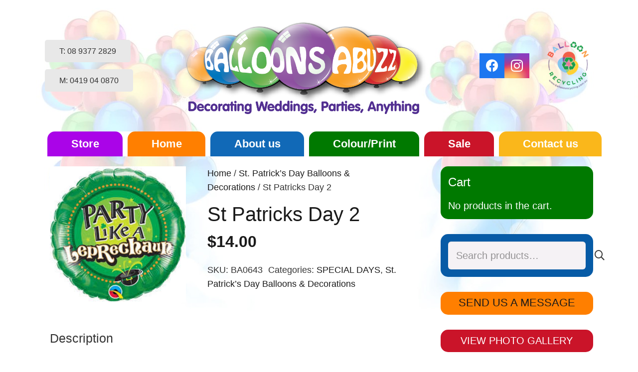

--- FILE ---
content_type: text/html; charset=UTF-8
request_url: https://www.balloonsabuzz.com.au/product/st-patricks-day/
body_size: 19692
content:
<!DOCTYPE HTML>
<html lang="en-AU">
<head>
	<meta charset="UTF-8">
	<meta name='robots' content='index, follow, max-image-preview:large, max-snippet:-1, max-video-preview:-1' />
	<style>img:is([sizes="auto" i], [sizes^="auto," i]) { contain-intrinsic-size: 3000px 1500px }</style>
	
	<!-- This site is optimized with the Yoast SEO plugin v26.7 - https://yoast.com/wordpress/plugins/seo/ -->
	<title>St Patricks Day 2 | Balloon Delivery Perth</title>
	<link rel="canonical" href="https://www.balloonsabuzz.com.au/product/st-patricks-day/" />
	<meta property="og:locale" content="en_US" />
	<meta property="og:type" content="article" />
	<meta property="og:title" content="St Patricks Day 2 | Balloon Delivery Perth" />
	<meta property="og:description" content="45cm helium filled foil balloon. Happy St Patrick&#8217;s Day on reverse side." />
	<meta property="og:url" content="https://www.balloonsabuzz.com.au/product/st-patricks-day/" />
	<meta property="og:site_name" content="Balloons Abuzz" />
	<meta property="article:modified_time" content="2024-03-06T10:41:32+00:00" />
	<meta property="og:image" content="https://www.balloonsabuzz.com.au/wp-content/uploads/st-patricks-day-25076-Q.jpeg" />
	<meta property="og:image:width" content="225" />
	<meta property="og:image:height" content="225" />
	<meta property="og:image:type" content="image/jpeg" />
	<meta name="twitter:card" content="summary_large_image" />
	<script type="application/ld+json" class="yoast-schema-graph">{"@context":"https://schema.org","@graph":[{"@type":"WebPage","@id":"https://www.balloonsabuzz.com.au/product/st-patricks-day/","url":"https://www.balloonsabuzz.com.au/product/st-patricks-day/","name":"St Patricks Day 2 | Balloon Delivery Perth","isPartOf":{"@id":"https://www.balloonsabuzz.com.au/#website"},"primaryImageOfPage":{"@id":"https://www.balloonsabuzz.com.au/product/st-patricks-day/#primaryimage"},"image":{"@id":"https://www.balloonsabuzz.com.au/product/st-patricks-day/#primaryimage"},"thumbnailUrl":"https://www.balloonsabuzz.com.au/wp-content/uploads/st-patricks-day-25076-Q.jpeg","datePublished":"2017-03-24T04:19:55+00:00","dateModified":"2024-03-06T10:41:32+00:00","breadcrumb":{"@id":"https://www.balloonsabuzz.com.au/product/st-patricks-day/#breadcrumb"},"inLanguage":"en-AU","potentialAction":[{"@type":"ReadAction","target":["https://www.balloonsabuzz.com.au/product/st-patricks-day/"]}]},{"@type":"ImageObject","inLanguage":"en-AU","@id":"https://www.balloonsabuzz.com.au/product/st-patricks-day/#primaryimage","url":"https://www.balloonsabuzz.com.au/wp-content/uploads/st-patricks-day-25076-Q.jpeg","contentUrl":"https://www.balloonsabuzz.com.au/wp-content/uploads/st-patricks-day-25076-Q.jpeg","width":225,"height":225},{"@type":"BreadcrumbList","@id":"https://www.balloonsabuzz.com.au/product/st-patricks-day/#breadcrumb","itemListElement":[{"@type":"ListItem","position":1,"name":"Home","item":"https://www.balloonsabuzz.com.au/"},{"@type":"ListItem","position":2,"name":"Store","item":"https://www.balloonsabuzz.com.au/store/"},{"@type":"ListItem","position":3,"name":"St Patricks Day 2"}]},{"@type":"WebSite","@id":"https://www.balloonsabuzz.com.au/#website","url":"https://www.balloonsabuzz.com.au/","name":"Balloons Abuzz","description":"Perth Balloon Shop","publisher":{"@id":"https://www.balloonsabuzz.com.au/#organization"},"potentialAction":[{"@type":"SearchAction","target":{"@type":"EntryPoint","urlTemplate":"https://www.balloonsabuzz.com.au/?s={search_term_string}"},"query-input":{"@type":"PropertyValueSpecification","valueRequired":true,"valueName":"search_term_string"}}],"inLanguage":"en-AU"},{"@type":"Organization","@id":"https://www.balloonsabuzz.com.au/#organization","name":"Balloons Abuzz","url":"https://www.balloonsabuzz.com.au/","logo":{"@type":"ImageObject","inLanguage":"en-AU","@id":"https://www.balloonsabuzz.com.au/#/schema/logo/image/","url":"https://www.balloonsabuzz.com.au/wp-content/uploads/logo-small.png","contentUrl":"https://www.balloonsabuzz.com.au/wp-content/uploads/logo-small.png","width":888,"height":344,"caption":"Balloons Abuzz"},"image":{"@id":"https://www.balloonsabuzz.com.au/#/schema/logo/image/"}}]}</script>
	<!-- / Yoast SEO plugin. -->


<link rel='dns-prefetch' href='//www.googletagmanager.com' />
<link rel="canonical" href="https://www.balloonsabuzz.com.au/product/st-patricks-day" />
<meta name="viewport" content="width=device-width, initial-scale=1">
<meta name="SKYPE_TOOLBAR" content="SKYPE_TOOLBAR_PARSER_COMPATIBLE">
<meta name="theme-color" content="#f5f5f5">
<meta property="og:title" content="St Patricks Day 2 | Balloon Delivery Perth">
<meta property="og:url" content="https://www.balloonsabuzz.com.au/product/st-patricks-day">
<meta property="og:locale" content="en_AU">
<meta property="og:site_name" content="Balloons Abuzz">
<meta property="og:type" content="product">
<meta property="og:image" content="https://www.balloonsabuzz.com.au/wp-content/uploads/st-patricks-day-25076-Q.jpeg" itemprop="image">
<link rel='stylesheet' id='photoswipe-css' href='https://www.balloonsabuzz.com.au/wp-content/plugins/woocommerce/assets/css/photoswipe/photoswipe.min.css?ver=9.8.6' media='all' />
<link rel='stylesheet' id='photoswipe-default-skin-css' href='https://www.balloonsabuzz.com.au/wp-content/plugins/woocommerce/assets/css/photoswipe/default-skin/default-skin.min.css?ver=9.8.6' media='all' />
<style id='woocommerce-inline-inline-css'>
.woocommerce form .form-row .required { visibility: visible; }
</style>
<link rel='stylesheet' id='brands-styles-css' href='https://www.balloonsabuzz.com.au/wp-content/plugins/woocommerce/assets/css/brands.css?ver=9.8.6' media='all' />
<link rel='stylesheet' id='us-theme-css' href='https://www.balloonsabuzz.com.au/wp-content/uploads/us-assets/www.balloonsabuzz.com.au.css?ver=ff76976b' media='all' />
<link rel='stylesheet' id='theme-style-css' href='https://www.balloonsabuzz.com.au/wp-content/themes/Impreza-child/style.css?ver=8.35.2' media='all' />
<script id="woocommerce-google-analytics-integration-gtag-js-after">
/* Google Analytics for WooCommerce (gtag.js) */
					window.dataLayer = window.dataLayer || [];
					function gtag(){dataLayer.push(arguments);}
					// Set up default consent state.
					for ( const mode of [{"analytics_storage":"denied","ad_storage":"denied","ad_user_data":"denied","ad_personalization":"denied","region":["AT","BE","BG","HR","CY","CZ","DK","EE","FI","FR","DE","GR","HU","IS","IE","IT","LV","LI","LT","LU","MT","NL","NO","PL","PT","RO","SK","SI","ES","SE","GB","CH"]}] || [] ) {
						gtag( "consent", "default", { "wait_for_update": 500, ...mode } );
					}
					gtag("js", new Date());
					gtag("set", "developer_id.dOGY3NW", true);
					gtag("config", "G-ND0QGP80K1", {"track_404":true,"allow_google_signals":false,"logged_in":false,"linker":{"domains":[],"allow_incoming":false},"custom_map":{"dimension1":"logged_in"}});
</script>
<script src="https://www.balloonsabuzz.com.au/wp-includes/js/dist/hooks.min.js?ver=4d63a3d491d11ffd8ac6" id="wp-hooks-js"></script>
<script src="https://www.balloonsabuzz.com.au/wp-includes/js/jquery/jquery.min.js?ver=3.7.1" id="jquery-core-js"></script>
<script src="https://www.balloonsabuzz.com.au/wp-content/plugins/woocommerce/assets/js/jquery-blockui/jquery.blockUI.min.js?ver=2.7.0-wc.9.8.6" id="jquery-blockui-js" defer data-wp-strategy="defer"></script>
<script id="wc-add-to-cart-js-extra">
var wc_add_to_cart_params = {"ajax_url":"\/wp-admin\/admin-ajax.php","wc_ajax_url":"\/?wc-ajax=%%endpoint%%","i18n_view_cart":"View cart","cart_url":"https:\/\/www.balloonsabuzz.com.au\/cart\/","is_cart":"","cart_redirect_after_add":"no"};
</script>
<script src="https://www.balloonsabuzz.com.au/wp-content/plugins/woocommerce/assets/js/frontend/add-to-cart.min.js?ver=9.8.6" id="wc-add-to-cart-js" defer data-wp-strategy="defer"></script>
<script src="https://www.balloonsabuzz.com.au/wp-content/plugins/woocommerce/assets/js/zoom/jquery.zoom.min.js?ver=1.7.21-wc.9.8.6" id="zoom-js" defer data-wp-strategy="defer"></script>
<script src="https://www.balloonsabuzz.com.au/wp-content/plugins/woocommerce/assets/js/flexslider/jquery.flexslider.min.js?ver=2.7.2-wc.9.8.6" id="flexslider-js" defer data-wp-strategy="defer"></script>
<script src="https://www.balloonsabuzz.com.au/wp-content/plugins/woocommerce/assets/js/photoswipe/photoswipe.min.js?ver=4.1.1-wc.9.8.6" id="photoswipe-js" defer data-wp-strategy="defer"></script>
<script src="https://www.balloonsabuzz.com.au/wp-content/plugins/woocommerce/assets/js/photoswipe/photoswipe-ui-default.min.js?ver=4.1.1-wc.9.8.6" id="photoswipe-ui-default-js" defer data-wp-strategy="defer"></script>
<script id="wc-single-product-js-extra">
var wc_single_product_params = {"i18n_required_rating_text":"Please select a rating","i18n_rating_options":["1 of 5 stars","2 of 5 stars","3 of 5 stars","4 of 5 stars","5 of 5 stars"],"i18n_product_gallery_trigger_text":"View full-screen image gallery","review_rating_required":"yes","flexslider":{"rtl":false,"animation":"slide","smoothHeight":true,"directionNav":false,"controlNav":"thumbnails","slideshow":false,"animationSpeed":500,"animationLoop":false,"allowOneSlide":false},"zoom_enabled":"1","zoom_options":[],"photoswipe_enabled":"1","photoswipe_options":{"shareEl":false,"closeOnScroll":false,"history":false,"hideAnimationDuration":0,"showAnimationDuration":0},"flexslider_enabled":"1"};
</script>
<script src="https://www.balloonsabuzz.com.au/wp-content/plugins/woocommerce/assets/js/frontend/single-product.min.js?ver=9.8.6" id="wc-single-product-js" defer data-wp-strategy="defer"></script>
<script src="https://www.balloonsabuzz.com.au/wp-content/plugins/woocommerce/assets/js/js-cookie/js.cookie.min.js?ver=2.1.4-wc.9.8.6" id="js-cookie-js" defer data-wp-strategy="defer"></script>
<script id="woocommerce-js-extra">
var woocommerce_params = {"ajax_url":"\/wp-admin\/admin-ajax.php","wc_ajax_url":"\/?wc-ajax=%%endpoint%%","i18n_password_show":"Show password","i18n_password_hide":"Hide password"};
</script>
<script src="https://www.balloonsabuzz.com.au/wp-content/plugins/woocommerce/assets/js/frontend/woocommerce.min.js?ver=9.8.6" id="woocommerce-js" defer data-wp-strategy="defer"></script>
<script id="wpm-js-extra">
var wpm = {"ajax_url":"https:\/\/www.balloonsabuzz.com.au\/wp-admin\/admin-ajax.php","root":"https:\/\/www.balloonsabuzz.com.au\/wp-json\/","nonce_wp_rest":"989da075a3","nonce_ajax":"30a42c8cd3"};
</script>
<script src="https://www.balloonsabuzz.com.au/wp-content/plugins/woocommerce-google-adwords-conversion-tracking-tag/js/public/free/wpm-public.p1.min.js?ver=1.54.1" id="wpm-js"></script>
<script></script>		<script id="us_add_no_touch">
			if ( ! /Android|webOS|iPhone|iPad|iPod|BlackBerry|IEMobile|Opera Mini/i.test( navigator.userAgent ) ) {
				document.documentElement.classList.add( "no-touch" );
			}
		</script>
				<script id="us_color_scheme_switch_class">
			if ( document.cookie.includes( "us_color_scheme_switch_is_on=true" ) ) {
				document.documentElement.classList.add( "us-color-scheme-on" );
			}
		</script>
			<noscript><style>.woocommerce-product-gallery{ opacity: 1 !important; }</style></noscript>
	
<!-- START Pixel Manager for WooCommerce -->

		<script>

			window.wpmDataLayer = window.wpmDataLayer || {};
			window.wpmDataLayer = Object.assign(window.wpmDataLayer, {"cart":{},"cart_item_keys":{},"version":{"number":"1.54.1","pro":false,"eligible_for_updates":false,"distro":"fms","beta":false,"show":true},"pixels":{"google":{"linker":{"settings":null},"user_id":false,"ads":{"conversion_ids":{"AW-766471583":"Cart Conversion"},"dynamic_remarketing":{"status":true,"id_type":"post_id","send_events_with_parent_ids":true},"google_business_vertical":"retail","phone_conversion_number":"","phone_conversion_label":""},"tag_id":"AW-766471583/s9bJCNXIlpYBEJ_bve0C","tag_id_suppressed":[],"tag_gateway":{"measurement_path":""},"tcf_support":false,"consent_mode":{"is_active":false,"wait_for_update":500,"ads_data_redaction":false,"url_passthrough":true}}},"shop":{"list_name":"Product | St Patricks Day 2","list_id":"product_st-patricks-day-2","page_type":"product","product_type":"simple","currency":"AUD","selectors":{"addToCart":[],"beginCheckout":[]},"order_duplication_prevention":true,"view_item_list_trigger":{"test_mode":false,"background_color":"green","opacity":0.5,"repeat":true,"timeout":1000,"threshold":0.8000000000000000444089209850062616169452667236328125},"variations_output":true,"session_active":false},"page":{"id":3700,"title":"St Patricks Day 2","type":"product","categories":[],"parent":{"id":0,"title":"St Patricks Day 2","type":"product","categories":[]}},"general":{"user_logged_in":false,"scroll_tracking_thresholds":[],"page_id":3700,"exclude_domains":[],"server_2_server":{"active":false,"user_agent_exclude_patterns":[],"ip_exclude_list":[],"pageview_event_s2s":{"is_active":false,"pixels":[]}},"consent_management":{"explicit_consent":false},"lazy_load_pmw":false,"chunk_base_path":"https://www.balloonsabuzz.com.au/wp-content/plugins/woocommerce-google-adwords-conversion-tracking-tag/js/public/free/","modules":{"load_deprecated_functions":true}}});

		</script>

		
<!-- END Pixel Manager for WooCommerce -->
			<meta name="pm-dataLayer-meta" content="3700" class="wpmProductId"
				  data-id="3700">
					<script>
			(window.wpmDataLayer = window.wpmDataLayer || {}).products                = window.wpmDataLayer.products || {};
			window.wpmDataLayer.products[3700] = {"id":"3700","sku":"BA0643","price":14,"brand":"","quantity":1,"dyn_r_ids":{"post_id":"3700","sku":"BA0643","gpf":"woocommerce_gpf_3700","gla":"gla_3700"},"is_variable":false,"type":"simple","name":"St Patricks Day 2","category":["SPECIAL DAYS","St. Patrick’s Day Balloons &amp; Decorations"],"is_variation":false};
					</script>
		<meta name="generator" content="Powered by WPBakery Page Builder - drag and drop page builder for WordPress."/>
<link rel="icon" href="https://www.balloonsabuzz.com.au/wp-content/uploads/rainbow-stripes-heart-1-150x150.jpg" sizes="32x32" />
<link rel="icon" href="https://www.balloonsabuzz.com.au/wp-content/uploads/rainbow-stripes-heart-1-300x300.jpg" sizes="192x192" />
<link rel="apple-touch-icon" href="https://www.balloonsabuzz.com.au/wp-content/uploads/rainbow-stripes-heart-1-300x300.jpg" />
<meta name="msapplication-TileImage" content="https://www.balloonsabuzz.com.au/wp-content/uploads/rainbow-stripes-heart-1-300x300.jpg" />
<noscript><style> .wpb_animate_when_almost_visible { opacity: 1; }</style></noscript>		<style id="us-icon-fonts">@font-face{font-display:block;font-style:normal;font-family:"fontawesome";font-weight:900;src:url("https://www.balloonsabuzz.com.au/wp-content/themes/Impreza/fonts/fa-solid-900.woff2?ver=8.35.2") format("woff2")}.fas{font-family:"fontawesome";font-weight:900}@font-face{font-display:block;font-style:normal;font-family:"fontawesome";font-weight:400;src:url("https://www.balloonsabuzz.com.au/wp-content/themes/Impreza/fonts/fa-regular-400.woff2?ver=8.35.2") format("woff2")}.far{font-family:"fontawesome";font-weight:400}@font-face{font-display:block;font-style:normal;font-family:"fontawesome";font-weight:300;src:url("https://www.balloonsabuzz.com.au/wp-content/themes/Impreza/fonts/fa-light-300.woff2?ver=8.35.2") format("woff2")}.fal{font-family:"fontawesome";font-weight:300}@font-face{font-display:block;font-style:normal;font-family:"Font Awesome 5 Duotone";font-weight:900;src:url("https://www.balloonsabuzz.com.au/wp-content/themes/Impreza/fonts/fa-duotone-900.woff2?ver=8.35.2") format("woff2")}.fad{font-family:"Font Awesome 5 Duotone";font-weight:900}.fad{position:relative}.fad:before{position:absolute}.fad:after{opacity:0.4}@font-face{font-display:block;font-style:normal;font-family:"Font Awesome 5 Brands";font-weight:400;src:url("https://www.balloonsabuzz.com.au/wp-content/themes/Impreza/fonts/fa-brands-400.woff2?ver=8.35.2") format("woff2")}.fab{font-family:"Font Awesome 5 Brands";font-weight:400}@font-face{font-display:block;font-style:normal;font-family:"Material Icons";font-weight:400;src:url("https://www.balloonsabuzz.com.au/wp-content/themes/Impreza/fonts/material-icons.woff2?ver=8.35.2") format("woff2")}.material-icons{font-family:"Material Icons";font-weight:400}</style>
				<style id="us-current-header-css"> .l-subheader.at_middle,.l-subheader.at_middle .w-dropdown-list,.l-subheader.at_middle .type_mobile .w-nav-list.level_1{background:var(--color-header-middle-bg);color:var(--color-header-middle-text)}.no-touch .l-subheader.at_middle a:hover,.no-touch .l-header.bg_transparent .l-subheader.at_middle .w-dropdown.opened a:hover{color:var(--color-header-middle-text-hover)}.l-header.bg_transparent:not(.sticky) .l-subheader.at_middle{background:var(--color-header-transparent-bg);color:var(--color-header-transparent-text)}.no-touch .l-header.bg_transparent:not(.sticky) .at_middle .w-cart-link:hover,.no-touch .l-header.bg_transparent:not(.sticky) .at_middle .w-text a:hover,.no-touch .l-header.bg_transparent:not(.sticky) .at_middle .w-html a:hover,.no-touch .l-header.bg_transparent:not(.sticky) .at_middle .w-nav>a:hover,.no-touch .l-header.bg_transparent:not(.sticky) .at_middle .w-menu a:hover,.no-touch .l-header.bg_transparent:not(.sticky) .at_middle .w-search>a:hover,.no-touch .l-header.bg_transparent:not(.sticky) .at_middle .w-socials.color_text a:hover,.no-touch .l-header.bg_transparent:not(.sticky) .at_middle .w-socials.color_link a:hover,.no-touch .l-header.bg_transparent:not(.sticky) .at_middle .w-dropdown a:hover,.no-touch .l-header.bg_transparent:not(.sticky) .at_middle .type_desktop .menu-item.level_1:hover>a{color:var(--color-header-transparent-text-hover)}.l-subheader.at_bottom,.l-subheader.at_bottom .w-dropdown-list,.l-subheader.at_bottom .type_mobile .w-nav-list.level_1{background:var(--color-header-middle-bg);color:#ffffff}.no-touch .l-subheader.at_bottom a:hover,.no-touch .l-header.bg_transparent .l-subheader.at_bottom .w-dropdown.opened a:hover{color:#e95095}.l-header.bg_transparent:not(.sticky) .l-subheader.at_bottom{background:var(--color-header-transparent-bg);color:var(--color-header-transparent-text)}.no-touch .l-header.bg_transparent:not(.sticky) .at_bottom .w-cart-link:hover,.no-touch .l-header.bg_transparent:not(.sticky) .at_bottom .w-text a:hover,.no-touch .l-header.bg_transparent:not(.sticky) .at_bottom .w-html a:hover,.no-touch .l-header.bg_transparent:not(.sticky) .at_bottom .w-nav>a:hover,.no-touch .l-header.bg_transparent:not(.sticky) .at_bottom .w-menu a:hover,.no-touch .l-header.bg_transparent:not(.sticky) .at_bottom .w-search>a:hover,.no-touch .l-header.bg_transparent:not(.sticky) .at_bottom .w-socials.color_text a:hover,.no-touch .l-header.bg_transparent:not(.sticky) .at_bottom .w-socials.color_link a:hover,.no-touch .l-header.bg_transparent:not(.sticky) .at_bottom .w-dropdown a:hover,.no-touch .l-header.bg_transparent:not(.sticky) .at_bottom .type_desktop .menu-item.level_1:hover>a{color:var(--color-header-transparent-text-hover)}.header_ver .l-header{background:var(--color-header-middle-bg);color:var(--color-header-middle-text)}@media (min-width:902px){.hidden_for_default{display:none!important}.l-subheader.at_top{display:none}.l-subheader.at_middle{background-image:url(https://www.balloonsabuzz.com.au/wp-content/uploads/balloon_bg.jpg);background-attachment:scroll;background-position:top center;background-repeat:no-repeat;background-size:initial}.l-header{position:relative;z-index:111;width:100%}.l-subheader{margin:0 auto}.l-subheader.width_full{padding-left:1.5rem;padding-right:1.5rem}.l-subheader-h{display:flex;align-items:center;position:relative;margin:0 auto;max-width:var(--site-content-width,1200px);height:inherit}.w-header-show{display:none}.l-header.pos_fixed{position:fixed;left:0}.l-header.pos_fixed:not(.notransition) .l-subheader{transition-property:transform,background,box-shadow,line-height,height;transition-duration:.3s;transition-timing-function:cubic-bezier(.78,.13,.15,.86)}.headerinpos_bottom.sticky_first_section .l-header.pos_fixed{position:fixed!important}.header_hor .l-header.sticky_auto_hide{transition:transform .3s cubic-bezier(.78,.13,.15,.86) .1s}.header_hor .l-header.sticky_auto_hide.down{transform:translateY(-110%)}.l-header.bg_transparent:not(.sticky) .l-subheader{box-shadow:none!important;background:none}.l-header.bg_transparent~.l-main .l-section.width_full.height_auto:first-of-type>.l-section-h{padding-top:0!important;padding-bottom:0!important}.l-header.pos_static.bg_transparent{position:absolute;left:0}.l-subheader.width_full .l-subheader-h{max-width:none!important}.l-header.shadow_thin .l-subheader.at_middle,.l-header.shadow_thin .l-subheader.at_bottom{box-shadow:0 1px 0 rgba(0,0,0,0.08)}.l-header.shadow_wide .l-subheader.at_middle,.l-header.shadow_wide .l-subheader.at_bottom{box-shadow:0 3px 5px -1px rgba(0,0,0,0.1),0 2px 1px -1px rgba(0,0,0,0.05)}.header_hor .l-subheader-cell>.w-cart{margin-left:0;margin-right:0}:root{--header-height:314px;--header-sticky-height:135px}.l-header:before{content:'314'}.l-header.sticky:before{content:'135'}.l-subheader.at_top{line-height:40px;height:40px}.l-header.sticky .l-subheader.at_top{line-height:0px;height:0px;overflow:hidden}.l-subheader.at_middle{line-height:264px;height:264px}.l-header.sticky .l-subheader.at_middle{line-height:85px;height:85px}.l-subheader.at_bottom{line-height:50px;height:50px}.l-header.sticky .l-subheader.at_bottom{line-height:50px;height:50px}.headerinpos_above .l-header.pos_fixed{overflow:hidden;transition:transform 0.3s;transform:translate3d(0,-100%,0)}.headerinpos_above .l-header.pos_fixed.sticky{overflow:visible;transform:none}.headerinpos_above .l-header.pos_fixed~.l-section>.l-section-h,.headerinpos_above .l-header.pos_fixed~.l-main .l-section:first-of-type>.l-section-h{padding-top:0!important}.headerinpos_below .l-header.pos_fixed:not(.sticky){position:absolute;top:100%}.headerinpos_below .l-header.pos_fixed~.l-main>.l-section:first-of-type>.l-section-h{padding-top:0!important}.headerinpos_below .l-header.pos_fixed~.l-main .l-section.full_height:nth-of-type(2){min-height:100vh}.headerinpos_below .l-header.pos_fixed~.l-main>.l-section:nth-of-type(2)>.l-section-h{padding-top:var(--header-height)}.headerinpos_bottom .l-header.pos_fixed:not(.sticky){position:absolute;top:100vh}.headerinpos_bottom .l-header.pos_fixed~.l-main>.l-section:first-of-type>.l-section-h{padding-top:0!important}.headerinpos_bottom .l-header.pos_fixed~.l-main>.l-section:first-of-type>.l-section-h{padding-bottom:var(--header-height)}.headerinpos_bottom .l-header.pos_fixed.bg_transparent~.l-main .l-section.valign_center:not(.height_auto):first-of-type>.l-section-h{top:calc( var(--header-height) / 2 )}.headerinpos_bottom .l-header.pos_fixed:not(.sticky) .w-cart-dropdown,.headerinpos_bottom .l-header.pos_fixed:not(.sticky) .w-nav.type_desktop .w-nav-list.level_2{bottom:100%;transform-origin:0 100%}.headerinpos_bottom .l-header.pos_fixed:not(.sticky) .w-nav.type_mobile.m_layout_dropdown .w-nav-list.level_1{top:auto;bottom:100%;box-shadow:var(--box-shadow-up)}.headerinpos_bottom .l-header.pos_fixed:not(.sticky) .w-nav.type_desktop .w-nav-list.level_3,.headerinpos_bottom .l-header.pos_fixed:not(.sticky) .w-nav.type_desktop .w-nav-list.level_4{top:auto;bottom:0;transform-origin:0 100%}.headerinpos_bottom .l-header.pos_fixed:not(.sticky) .w-dropdown-list{top:auto;bottom:-0.4em;padding-top:0.4em;padding-bottom:2.4em}.admin-bar .l-header.pos_static.bg_solid~.l-main .l-section.full_height:first-of-type{min-height:calc( 100vh - var(--header-height) - 32px )}.admin-bar .l-header.pos_fixed:not(.sticky_auto_hide)~.l-main .l-section.full_height:not(:first-of-type){min-height:calc( 100vh - var(--header-sticky-height) - 32px )}.admin-bar.headerinpos_below .l-header.pos_fixed~.l-main .l-section.full_height:nth-of-type(2){min-height:calc(100vh - 32px)}}@media (min-width:1025px) and (max-width:901px){.hidden_for_laptops{display:none!important}.l-subheader.at_top{display:none}.l-subheader.at_middle{background-image:url(https://www.balloonsabuzz.com.au/wp-content/uploads/balloon_bg.jpg);background-attachment:scroll;background-position:top center;background-repeat:no-repeat;background-size:initial}.l-header{position:relative;z-index:111;width:100%}.l-subheader{margin:0 auto}.l-subheader.width_full{padding-left:1.5rem;padding-right:1.5rem}.l-subheader-h{display:flex;align-items:center;position:relative;margin:0 auto;max-width:var(--site-content-width,1200px);height:inherit}.w-header-show{display:none}.l-header.pos_fixed{position:fixed;left:0}.l-header.pos_fixed:not(.notransition) .l-subheader{transition-property:transform,background,box-shadow,line-height,height;transition-duration:.3s;transition-timing-function:cubic-bezier(.78,.13,.15,.86)}.headerinpos_bottom.sticky_first_section .l-header.pos_fixed{position:fixed!important}.header_hor .l-header.sticky_auto_hide{transition:transform .3s cubic-bezier(.78,.13,.15,.86) .1s}.header_hor .l-header.sticky_auto_hide.down{transform:translateY(-110%)}.l-header.bg_transparent:not(.sticky) .l-subheader{box-shadow:none!important;background:none}.l-header.bg_transparent~.l-main .l-section.width_full.height_auto:first-of-type>.l-section-h{padding-top:0!important;padding-bottom:0!important}.l-header.pos_static.bg_transparent{position:absolute;left:0}.l-subheader.width_full .l-subheader-h{max-width:none!important}.l-header.shadow_thin .l-subheader.at_middle,.l-header.shadow_thin .l-subheader.at_bottom{box-shadow:0 1px 0 rgba(0,0,0,0.08)}.l-header.shadow_wide .l-subheader.at_middle,.l-header.shadow_wide .l-subheader.at_bottom{box-shadow:0 3px 5px -1px rgba(0,0,0,0.1),0 2px 1px -1px rgba(0,0,0,0.05)}.header_hor .l-subheader-cell>.w-cart{margin-left:0;margin-right:0}:root{--header-height:314px;--header-sticky-height:135px}.l-header:before{content:'314'}.l-header.sticky:before{content:'135'}.l-subheader.at_top{line-height:40px;height:40px}.l-header.sticky .l-subheader.at_top{line-height:0px;height:0px;overflow:hidden}.l-subheader.at_middle{line-height:264px;height:264px}.l-header.sticky .l-subheader.at_middle{line-height:85px;height:85px}.l-subheader.at_bottom{line-height:50px;height:50px}.l-header.sticky .l-subheader.at_bottom{line-height:50px;height:50px}.headerinpos_above .l-header.pos_fixed{overflow:hidden;transition:transform 0.3s;transform:translate3d(0,-100%,0)}.headerinpos_above .l-header.pos_fixed.sticky{overflow:visible;transform:none}.headerinpos_above .l-header.pos_fixed~.l-section>.l-section-h,.headerinpos_above .l-header.pos_fixed~.l-main .l-section:first-of-type>.l-section-h{padding-top:0!important}.headerinpos_below .l-header.pos_fixed:not(.sticky){position:absolute;top:100%}.headerinpos_below .l-header.pos_fixed~.l-main>.l-section:first-of-type>.l-section-h{padding-top:0!important}.headerinpos_below .l-header.pos_fixed~.l-main .l-section.full_height:nth-of-type(2){min-height:100vh}.headerinpos_below .l-header.pos_fixed~.l-main>.l-section:nth-of-type(2)>.l-section-h{padding-top:var(--header-height)}.headerinpos_bottom .l-header.pos_fixed:not(.sticky){position:absolute;top:100vh}.headerinpos_bottom .l-header.pos_fixed~.l-main>.l-section:first-of-type>.l-section-h{padding-top:0!important}.headerinpos_bottom .l-header.pos_fixed~.l-main>.l-section:first-of-type>.l-section-h{padding-bottom:var(--header-height)}.headerinpos_bottom .l-header.pos_fixed.bg_transparent~.l-main .l-section.valign_center:not(.height_auto):first-of-type>.l-section-h{top:calc( var(--header-height) / 2 )}.headerinpos_bottom .l-header.pos_fixed:not(.sticky) .w-cart-dropdown,.headerinpos_bottom .l-header.pos_fixed:not(.sticky) .w-nav.type_desktop .w-nav-list.level_2{bottom:100%;transform-origin:0 100%}.headerinpos_bottom .l-header.pos_fixed:not(.sticky) .w-nav.type_mobile.m_layout_dropdown .w-nav-list.level_1{top:auto;bottom:100%;box-shadow:var(--box-shadow-up)}.headerinpos_bottom .l-header.pos_fixed:not(.sticky) .w-nav.type_desktop .w-nav-list.level_3,.headerinpos_bottom .l-header.pos_fixed:not(.sticky) .w-nav.type_desktop .w-nav-list.level_4{top:auto;bottom:0;transform-origin:0 100%}.headerinpos_bottom .l-header.pos_fixed:not(.sticky) .w-dropdown-list{top:auto;bottom:-0.4em;padding-top:0.4em;padding-bottom:2.4em}.admin-bar .l-header.pos_static.bg_solid~.l-main .l-section.full_height:first-of-type{min-height:calc( 100vh - var(--header-height) - 32px )}.admin-bar .l-header.pos_fixed:not(.sticky_auto_hide)~.l-main .l-section.full_height:not(:first-of-type){min-height:calc( 100vh - var(--header-sticky-height) - 32px )}.admin-bar.headerinpos_below .l-header.pos_fixed~.l-main .l-section.full_height:nth-of-type(2){min-height:calc(100vh - 32px)}}@media (min-width:601px) and (max-width:1024px){.hidden_for_tablets{display:none!important}.l-subheader.at_top{display:none}.l-subheader.at_bottom{display:none}.l-header{position:relative;z-index:111;width:100%}.l-subheader{margin:0 auto}.l-subheader.width_full{padding-left:1.5rem;padding-right:1.5rem}.l-subheader-h{display:flex;align-items:center;position:relative;margin:0 auto;max-width:var(--site-content-width,1200px);height:inherit}.w-header-show{display:none}.l-header.pos_fixed{position:fixed;left:0}.l-header.pos_fixed:not(.notransition) .l-subheader{transition-property:transform,background,box-shadow,line-height,height;transition-duration:.3s;transition-timing-function:cubic-bezier(.78,.13,.15,.86)}.headerinpos_bottom.sticky_first_section .l-header.pos_fixed{position:fixed!important}.header_hor .l-header.sticky_auto_hide{transition:transform .3s cubic-bezier(.78,.13,.15,.86) .1s}.header_hor .l-header.sticky_auto_hide.down{transform:translateY(-110%)}.l-header.bg_transparent:not(.sticky) .l-subheader{box-shadow:none!important;background:none}.l-header.bg_transparent~.l-main .l-section.width_full.height_auto:first-of-type>.l-section-h{padding-top:0!important;padding-bottom:0!important}.l-header.pos_static.bg_transparent{position:absolute;left:0}.l-subheader.width_full .l-subheader-h{max-width:none!important}.l-header.shadow_thin .l-subheader.at_middle,.l-header.shadow_thin .l-subheader.at_bottom{box-shadow:0 1px 0 rgba(0,0,0,0.08)}.l-header.shadow_wide .l-subheader.at_middle,.l-header.shadow_wide .l-subheader.at_bottom{box-shadow:0 3px 5px -1px rgba(0,0,0,0.1),0 2px 1px -1px rgba(0,0,0,0.05)}.header_hor .l-subheader-cell>.w-cart{margin-left:0;margin-right:0}:root{--header-height:80px;--header-sticky-height:50px}.l-header:before{content:'80'}.l-header.sticky:before{content:'50'}.l-subheader.at_top{line-height:40px;height:40px}.l-header.sticky .l-subheader.at_top{line-height:40px;height:40px}.l-subheader.at_middle{line-height:80px;height:80px}.l-header.sticky .l-subheader.at_middle{line-height:50px;height:50px}.l-subheader.at_bottom{line-height:50px;height:50px}.l-header.sticky .l-subheader.at_bottom{line-height:50px;height:50px}}@media (max-width:600px){.hidden_for_mobiles{display:none!important}.l-subheader.at_top{display:none}.l-subheader.at_bottom{display:none}.l-header{position:relative;z-index:111;width:100%}.l-subheader{margin:0 auto}.l-subheader.width_full{padding-left:1.5rem;padding-right:1.5rem}.l-subheader-h{display:flex;align-items:center;position:relative;margin:0 auto;max-width:var(--site-content-width,1200px);height:inherit}.w-header-show{display:none}.l-header.pos_fixed{position:fixed;left:0}.l-header.pos_fixed:not(.notransition) .l-subheader{transition-property:transform,background,box-shadow,line-height,height;transition-duration:.3s;transition-timing-function:cubic-bezier(.78,.13,.15,.86)}.headerinpos_bottom.sticky_first_section .l-header.pos_fixed{position:fixed!important}.header_hor .l-header.sticky_auto_hide{transition:transform .3s cubic-bezier(.78,.13,.15,.86) .1s}.header_hor .l-header.sticky_auto_hide.down{transform:translateY(-110%)}.l-header.bg_transparent:not(.sticky) .l-subheader{box-shadow:none!important;background:none}.l-header.bg_transparent~.l-main .l-section.width_full.height_auto:first-of-type>.l-section-h{padding-top:0!important;padding-bottom:0!important}.l-header.pos_static.bg_transparent{position:absolute;left:0}.l-subheader.width_full .l-subheader-h{max-width:none!important}.l-header.shadow_thin .l-subheader.at_middle,.l-header.shadow_thin .l-subheader.at_bottom{box-shadow:0 1px 0 rgba(0,0,0,0.08)}.l-header.shadow_wide .l-subheader.at_middle,.l-header.shadow_wide .l-subheader.at_bottom{box-shadow:0 3px 5px -1px rgba(0,0,0,0.1),0 2px 1px -1px rgba(0,0,0,0.05)}.header_hor .l-subheader-cell>.w-cart{margin-left:0;margin-right:0}:root{--header-height:60px;--header-sticky-height:60px}.l-header:before{content:'60'}.l-header.sticky:before{content:'60'}.l-subheader.at_top{line-height:40px;height:40px}.l-header.sticky .l-subheader.at_top{line-height:40px;height:40px}.l-subheader.at_middle{line-height:60px;height:60px}.l-header.sticky .l-subheader.at_middle{line-height:60px;height:60px}.l-subheader.at_bottom{line-height:50px;height:50px}.l-header.sticky .l-subheader.at_bottom{line-height:50px;height:50px}}@media (min-width:902px){.ush_image_1{height:60px!important}.l-header.sticky .ush_image_1{height:60px!important}}@media (min-width:1025px) and (max-width:901px){.ush_image_1{height:30px!important}.l-header.sticky .ush_image_1{height:30px!important}}@media (min-width:601px) and (max-width:1024px){.ush_image_1{height:40px!important}.l-header.sticky .ush_image_1{height:40px!important}}@media (max-width:600px){.ush_image_1{height:30px!important}.l-header.sticky .ush_image_1{height:30px!important}}@media (min-width:902px){.ush_image_2{height:194px!important}.l-header.sticky .ush_image_2{height:80px!important}}@media (min-width:1025px) and (max-width:901px){.ush_image_2{height:30px!important}.l-header.sticky .ush_image_2{height:30px!important}}@media (min-width:601px) and (max-width:1024px){.ush_image_2{height:70px!important}.l-header.sticky .ush_image_2{height:70px!important}}@media (max-width:600px){.ush_image_2{height:50px!important}.l-header.sticky .ush_image_2{height:50px!important}}@media (min-width:902px){.ush_image_3{height:100px!important}.l-header.sticky .ush_image_3{height:35px!important}}@media (min-width:1025px) and (max-width:901px){.ush_image_3{height:80px!important}.l-header.sticky .ush_image_3{height:30px!important}}@media (min-width:601px) and (max-width:1024px){.ush_image_3{height:60px!important}.l-header.sticky .ush_image_3{height:25px!important}}@media (max-width:600px){.ush_image_3{height:50px!important}.l-header.sticky .ush_image_3{height:20px!important}}.header_hor .ush_menu_1.type_desktop .menu-item.level_1>a:not(.w-btn){padding-left:47.5px;padding-right:47.5px}.header_hor .ush_menu_1.type_desktop .menu-item.level_1>a.w-btn{margin-left:47.5px;margin-right:47.5px}.header_hor .ush_menu_1.type_desktop.align-edges>.w-nav-list.level_1{margin-left:-47.5px;margin-right:-47.5px}.header_ver .ush_menu_1.type_desktop .menu-item.level_1>a:not(.w-btn){padding-top:47.5px;padding-bottom:47.5px}.header_ver .ush_menu_1.type_desktop .menu-item.level_1>a.w-btn{margin-top:47.5px;margin-bottom:47.5px}.ush_menu_1.type_desktop .menu-item:not(.level_1){font-size:15px}.ush_menu_1.type_mobile .w-nav-anchor.level_1,.ush_menu_1.type_mobile .w-nav-anchor.level_1 + .w-nav-arrow{font-size:15px}.ush_menu_1.type_mobile .w-nav-anchor:not(.level_1),.ush_menu_1.type_mobile .w-nav-anchor:not(.level_1) + .w-nav-arrow{font-size:14px}@media (min-width:902px){.ush_menu_1 .w-nav-icon{font-size:20px}}@media (min-width:1025px) and (max-width:901px){.ush_menu_1 .w-nav-icon{font-size:32px}}@media (min-width:601px) and (max-width:1024px){.ush_menu_1 .w-nav-icon{font-size:20px}}@media (max-width:600px){.ush_menu_1 .w-nav-icon{font-size:20px}}.ush_menu_1 .w-nav-icon>div{border-width:3px}@media screen and (max-width:899px){.w-nav.ush_menu_1>.w-nav-list.level_1{display:none}.ush_menu_1 .w-nav-control{display:block}}.ush_menu_1 .w-nav-item.level_1>a:not(.w-btn):focus,.no-touch .ush_menu_1 .w-nav-item.level_1.opened>a:not(.w-btn),.no-touch .ush_menu_1 .w-nav-item.level_1:hover>a:not(.w-btn){background:transparent;color:#000000}.ush_menu_1 .w-nav-item.level_1.current-menu-item>a:not(.w-btn),.ush_menu_1 .w-nav-item.level_1.current-menu-ancestor>a:not(.w-btn),.ush_menu_1 .w-nav-item.level_1.current-page-ancestor>a:not(.w-btn){background:transparent;color:#ffffff}.l-header.bg_transparent:not(.sticky) .ush_menu_1.type_desktop .w-nav-item.level_1.current-menu-item>a:not(.w-btn),.l-header.bg_transparent:not(.sticky) .ush_menu_1.type_desktop .w-nav-item.level_1.current-menu-ancestor>a:not(.w-btn),.l-header.bg_transparent:not(.sticky) .ush_menu_1.type_desktop .w-nav-item.level_1.current-page-ancestor>a:not(.w-btn){background:transparent;color:#ff6ba9}.ush_menu_1 .w-nav-list:not(.level_1){background:#ffffff;color:#333}.no-touch .ush_menu_1 .w-nav-item:not(.level_1)>a:focus,.no-touch .ush_menu_1 .w-nav-item:not(.level_1):hover>a{background:#e95095;color:#ffffff}.ush_menu_1 .w-nav-item:not(.level_1).current-menu-item>a,.ush_menu_1 .w-nav-item:not(.level_1).current-menu-ancestor>a,.ush_menu_1 .w-nav-item:not(.level_1).current-page-ancestor>a{background:transparent;color:#e95095}.ush_socials_2 .w-socials-list{margin:-0px}.ush_socials_2 .w-socials-item{padding:0px}@media (min-width:902px){.ush_cart_1 .w-cart-link{font-size:26px}}@media (min-width:1025px) and (max-width:901px){.ush_cart_1 .w-cart-link{font-size:24px}}@media (min-width:601px) and (max-width:1024px){.ush_cart_1 .w-cart-link{font-size:22px}}@media (max-width:600px){.ush_cart_1 .w-cart-link{font-size:20px}}.ush_menu_1{font-family:var(--font-family)!important;font-size:22px!important;font-weight:700!important}.ush_text_2{font-family:var(--font-family)!important;font-size:13px!important}.ush_text_3{font-family:var(--font-family)!important;font-size:13px!important}.ush_socials_1{font-size:18px!important}.ush_socials_2{font-size:25px!important}@media (min-width:601px) and (max-width:1024px){.ush_text_2{font-size:13px!important}.ush_text_3{font-size:13px!important}.ush_socials_1{font-size:18px!important}.ush_socials_2{font-size:18px!important}}@media (max-width:600px){.ush_text_2{font-size:13px!important}.ush_text_3{font-size:13px!important}.ush_socials_1{font-size:18px!important}.ush_socials_2{font-size:18px!important}}</style>
		<!-- Google tag (gtag.js) -->
<script async src="https://www.googletagmanager.com/gtag/js?id=G-ND0QGP80K1"></script>
<script>
  window.dataLayer = window.dataLayer || [];
  function gtag(){dataLayer.push(arguments);}
  gtag('js', new Date());

  gtag('config', 'G-ND0QGP80K1');
</script>
</head>
<body class="product-template-default single single-product postid-3700 l-body Impreza_8.35.2 us-core_8.34.1 header_hor headerinpos_top state_default theme-Impreza woocommerce woocommerce-page woocommerce-no-js us-woo-cart_compact us-woo-catalog wpb-js-composer js-comp-ver-8.4.1 vc_responsive" itemscope itemtype="https://schema.org/WebPage">

<div class="l-canvas type_boxed">
	<header id="page-header" class="l-header pos_static shadow_none bg_solid with_bgimg id_6110" itemscope itemtype="https://schema.org/WPHeader"><div class="l-subheader at_middle"><div class="l-subheader-h"><div class="l-subheader-cell at_left"><div class="w-vwrapper ush_vwrapper_1 align_left valign_top"><a class="w-btn us-btn-style_5 ush_btn_1" href="tel:0893772829 "><span class="w-btn-label">T: 08 9377 2829</span></a><a class="w-btn us-btn-style_5 ush_btn_2" href="tel:0419040870"><span class="w-btn-label">M: 0419 04 0870</span></a></div></div><div class="l-subheader-cell at_center"><div class="w-image ush_image_2"><a href="https://www.balloonsabuzz.com.au/" aria-label="logo-small" class="w-image-h"><img width="888" height="344" src="https://www.balloonsabuzz.com.au/wp-content/uploads/logo-small.png" class="attachment-large size-large" alt="" loading="lazy" decoding="async" srcset="https://www.balloonsabuzz.com.au/wp-content/uploads/logo-small.png 888w, https://www.balloonsabuzz.com.au/wp-content/uploads/logo-small-300x116.png 300w" sizes="auto, (max-width: 888px) 100vw, 888px" /></a></div></div><div class="l-subheader-cell at_right"><div class="w-socials hidden_for_mobiles ush_socials_2 color_brand shape_square style_colored hover_fade"><div class="w-socials-list"><div class="w-socials-item facebook"><a target="_blank" rel="nofollow" href="https://www.facebook.com/BalloonsAbuzz" class="w-socials-item-link" aria-label="Facebook"><span class="w-socials-item-link-hover"></span><i class="fab fa-facebook"></i></a></div><div class="w-socials-item instagram"><a target="_blank" rel="nofollow" href="http://www.instagram.com/balloonsabuzz" class="w-socials-item-link" aria-label="Instagram"><span class="w-socials-item-link-hover"></span><i class="fab fa-instagram"></i></a></div></div></div><div class="w-image hidden_for_tablets hidden_for_mobiles ush_image_3"><div class="w-image-h"><img width="120" height="120" src="https://www.balloonsabuzz.com.au/wp-content/uploads/balloon-recyling.png" class="attachment-large size-large" alt="" loading="lazy" decoding="async" /></div></div></div></div></div><div class="l-subheader at_bottom"><div class="l-subheader-h"><div class="l-subheader-cell at_left"><nav class="w-nav type_desktop ush_menu_1 dropdown_height m_align_left m_layout_dropdown" itemscope itemtype="https://schema.org/SiteNavigationElement"><a class="w-nav-control" aria-label="Menu" href="#"><div class="w-nav-icon"><div></div></div></a><ul class="w-nav-list level_1 hide_for_mobiles hover_simple"><li id="menu-item-27" class="store menu-item menu-item-type-post_type menu-item-object-page current_page_parent w-nav-item level_1 menu-item-27"><a class="w-nav-anchor level_1" href="https://www.balloonsabuzz.com.au/store/"><span class="w-nav-title">Store</span><span class="w-nav-arrow"></span></a></li><li id="menu-item-21" class="home-menu menu-item menu-item-type-post_type menu-item-object-page menu-item-home w-nav-item level_1 menu-item-21"><a class="w-nav-anchor level_1" href="https://www.balloonsabuzz.com.au/"><span class="w-nav-title">Home</span><span class="w-nav-arrow"></span></a></li><li id="menu-item-22" class="about-us menu-item menu-item-type-post_type menu-item-object-page w-nav-item level_1 menu-item-22"><a class="w-nav-anchor level_1" href="https://www.balloonsabuzz.com.au/about-us/"><span class="w-nav-title">About us</span><span class="w-nav-arrow"></span></a></li><li id="menu-item-23" class="print menu-item menu-item-type-post_type menu-item-object-page w-nav-item level_1 menu-item-23"><a class="w-nav-anchor level_1" href="https://www.balloonsabuzz.com.au/colourprint/"><span class="w-nav-title">Colour/Print</span><span class="w-nav-arrow"></span></a></li><li id="menu-item-28" class="sale-menu menu-item menu-item-type-post_type menu-item-object-page w-nav-item level_1 menu-item-28"><a class="w-nav-anchor level_1" href="https://www.balloonsabuzz.com.au/sale/"><span class="w-nav-title">Sale</span><span class="w-nav-arrow"></span></a></li><li id="menu-item-24" class="contact menu-item menu-item-type-post_type menu-item-object-page w-nav-item level_1 menu-item-24"><a class="w-nav-anchor level_1" href="https://www.balloonsabuzz.com.au/contact-us/"><span class="w-nav-title">Contact us</span><span class="w-nav-arrow"></span></a></li><li class="w-nav-close"></li></ul><div class="w-nav-options hidden" onclick='return {&quot;mobileWidth&quot;:900,&quot;mobileBehavior&quot;:1}'></div></nav></div><div class="l-subheader-cell at_center"></div><div class="l-subheader-cell at_right"></div></div></div><div class="l-subheader for_hidden hidden"><div class="w-cart dropdown_height hidden_for_laptops hidden_for_tablets ush_cart_1 height_full empty"><a class="w-cart-link" href="https://www.balloonsabuzz.com.au/cart/" aria-label="Cart"><span class="w-cart-icon"><i class="fas fa-shopping-cart"></i><span class="w-cart-quantity" style="background:var(--color-header-middle-text-hover);color:var(--color-header-middle-bg);"></span></span></a><div class="w-cart-notification"><div><span class="product-name">Product</span> has been added to your cart.</div></div><div class="w-cart-dropdown"><div class="widget woocommerce widget_shopping_cart"><div class="widget_shopping_cart_content"></div></div></div></div></div></header>
	<main id="page-content" class="l-main product type-product post-3700 status-publish first instock product_cat-special-days product_cat-st-patricks-day-balloons-decorations has-post-thumbnail sold-individually shipping-taxable purchasable product-type-simple"><section class="l-section height_auto for_sidebar at_right"><div class="l-section-h"><div class="l-content"><div class="vc_column-inner"><section id="shop" class="l-section height_medium for_shop"><div class="l-section-h i-cf">
					
			<div class="woocommerce-notices-wrapper"></div><div id="product-3700" class="product type-product post-3700 status-publish instock product_cat-special-days product_cat-st-patricks-day-balloons-decorations has-post-thumbnail sold-individually shipping-taxable purchasable product-type-simple">

	<div class="woocommerce-product-gallery woocommerce-product-gallery--with-images woocommerce-product-gallery--columns-4 images" data-columns="4" style="opacity: 0; transition: opacity .25s ease-in-out;">
	<div class="woocommerce-product-gallery__wrapper">
		<div data-thumb="https://www.balloonsabuzz.com.au/wp-content/uploads/st-patricks-day-25076-Q-150x150.jpeg" data-thumb-alt="St Patricks Day 2" data-thumb-srcset="https://www.balloonsabuzz.com.au/wp-content/uploads/st-patricks-day-25076-Q-150x150.jpeg 150w, https://www.balloonsabuzz.com.au/wp-content/uploads/st-patricks-day-25076-Q.jpeg 225w"  data-thumb-sizes="(max-width: 150px) 100vw, 150px" class="woocommerce-product-gallery__image"><a href="https://www.balloonsabuzz.com.au/wp-content/uploads/st-patricks-day-25076-Q.jpeg"><img width="225" height="225" src="https://www.balloonsabuzz.com.au/wp-content/uploads/st-patricks-day-25076-Q.jpeg" class="wp-post-image" alt="St Patricks Day 2" data-caption="" data-src="https://www.balloonsabuzz.com.au/wp-content/uploads/st-patricks-day-25076-Q.jpeg" data-large_image="https://www.balloonsabuzz.com.au/wp-content/uploads/st-patricks-day-25076-Q.jpeg" data-large_image_width="225" data-large_image_height="225" decoding="async" fetchpriority="high" srcset="https://www.balloonsabuzz.com.au/wp-content/uploads/st-patricks-day-25076-Q.jpeg 225w, https://www.balloonsabuzz.com.au/wp-content/uploads/st-patricks-day-25076-Q-150x150.jpeg 150w" sizes="(max-width: 225px) 100vw, 225px" /></a></div>	</div>
</div>

	<div class="summary entry-summary">
		<nav class="woocommerce-breadcrumb" aria-label="Breadcrumb"><a href="https://www.balloonsabuzz.com.au">Home</a>&nbsp;&#47;&nbsp;<a href="https://www.balloonsabuzz.com.au/product-category/st-patricks-day-balloons-decorations/">St. Patrick’s Day Balloons &amp; Decorations</a>&nbsp;&#47;&nbsp;St Patricks Day 2</nav><h1 class="product_title entry-title">St Patricks Day 2</h1><p class="price"><span class="woocommerce-Price-amount amount"><bdi><span class="woocommerce-Price-currencySymbol">&#36;</span>14.00</bdi></span></p>

	
	<form class="cart" action="https://www.balloonsabuzz.com.au/product/st-patricks-day/" method="post" enctype='multipart/form-data'>
		
		<div class="quantity">
		<label class="screen-reader-text" for="quantity_696924f3752e5">St Patricks Day 2 quantity</label>
	<input
		type="hidden"
				id="quantity_696924f3752e5"
		class="input-text qty text"
		name="quantity"
		value="1"
		aria-label="Product quantity"
				min="1"
		max="1"
					step="1"
			placeholder=""
			inputmode="numeric"
			autocomplete="off"
			/>
	</div>

		<button type="submit" name="add-to-cart" value="3700" class="single_add_to_cart_button button alt">Add to cart</button>

			</form>

	
<div class="product_meta">

	
	
		<span class="sku_wrapper">SKU: <span class="sku">BA0643</span></span>

	
	<span class="posted_in">Categories: <a href="https://www.balloonsabuzz.com.au/product-category/special-days/" rel="tag">SPECIAL DAYS</a>, <a href="https://www.balloonsabuzz.com.au/product-category/st-patricks-day-balloons-decorations/" rel="tag">St. Patrick’s Day Balloons &amp; Decorations</a></span>
	
	
</div>
	</div>

	
	<div class="woocommerce-tabs wc-tabs-wrapper">
		<ul class="tabs wc-tabs" role="tablist">
							<li class="description_tab" id="tab-title-description">
					<a href="#tab-description" role="tab" aria-controls="tab-description">
						Description					</a>
				</li>
					</ul>
					<div class="woocommerce-Tabs-panel woocommerce-Tabs-panel--description panel entry-content wc-tab" id="tab-description" role="tabpanel" aria-labelledby="tab-title-description">
				
	<h2>Description</h2>

<p>45cm helium filled foil balloon. Happy St Patrick&#8217;s Day on reverse side.</p>
			</div>
		
			</div>


	<section class="related products">

					<h2>Related products</h2>
				<ul class="products columns-4">

			
					<li class="product type-product post-9128 status-publish first instock product_cat-christmas-new-year-balloons product_cat-special-days has-post-thumbnail sale featured sold-individually shipping-taxable purchasable product-type-simple">
	<a href="https://www.balloonsabuzz.com.au/product/happy-new-year-bright/" class="woocommerce-LoopProduct-link woocommerce-loop-product__link">
	<span class="onsale">Sale!</span>
	<img width="150" height="150" src="https://www.balloonsabuzz.com.au/wp-content/uploads/happy-new-year-80cm-foil-150x150.jpg" class="attachment-woocommerce_thumbnail size-woocommerce_thumbnail" alt="Happy New Year Bright Jumbo" decoding="async" srcset="https://www.balloonsabuzz.com.au/wp-content/uploads/happy-new-year-80cm-foil-150x150.jpg 150w, https://www.balloonsabuzz.com.au/wp-content/uploads/happy-new-year-80cm-foil.jpg 180w" sizes="(max-width: 150px) 100vw, 150px" /><h2 class="woocommerce-loop-product__title">Happy New Year Bright Jumbo</h2>
	<span class="price"><del aria-hidden="true"><span class="woocommerce-Price-amount amount"><bdi><span class="woocommerce-Price-currencySymbol">&#36;</span>30.00</bdi></span></del> <span class="screen-reader-text">Original price was: &#036;30.00.</span><ins aria-hidden="true"><span class="woocommerce-Price-amount amount"><bdi><span class="woocommerce-Price-currencySymbol">&#36;</span>25.00</bdi></span></ins><span class="screen-reader-text">Current price is: &#036;25.00.</span></span>
</a><a href="?add-to-cart=9128" aria-describedby="woocommerce_loop_add_to_cart_link_describedby_9128" data-quantity="1" class="button product_type_simple add_to_cart_button ajax_add_to_cart" data-product_id="9128" data-product_sku="" aria-label="Add to cart: &ldquo;Happy New Year Bright Jumbo&rdquo;" rel="nofollow nofollow" data-success_message="&ldquo;Happy New Year Bright Jumbo&rdquo; has been added to your cart"><i class="g-preloader type_1"></i><span class="w-btn-label">Add to cart</span></a>	<span id="woocommerce_loop_add_to_cart_link_describedby_9128" class="screen-reader-text">
			</span>
			<input type="hidden" class="wpmProductId" data-id="9128">
					<script>
			(window.wpmDataLayer = window.wpmDataLayer || {}).products                = window.wpmDataLayer.products || {};
			window.wpmDataLayer.products[9128] = {"id":"9128","sku":"","price":25,"brand":"","quantity":1,"dyn_r_ids":{"post_id":"9128","sku":9128,"gpf":"woocommerce_gpf_9128","gla":"gla_9128"},"is_variable":false,"type":"simple","name":"Happy New Year Bright Jumbo","category":["CHRISTMAS &amp; NEW YEAR HELIUM &amp; AIR DESIGNS","SPECIAL DAYS"],"is_variation":false};
					window.pmw_product_position = window.pmw_product_position || 1;
		window.wpmDataLayer.products[9128]['position'] = window.pmw_product_position++;
				</script>
		</li>

			
					<li class="product type-product post-8929 status-publish instock product_cat-gifts-balloon-bouquets product_cat-latex product_cat-special-days has-post-thumbnail shipping-taxable purchasable product-type-simple">
	<a href="https://www.balloonsabuzz.com.au/product/bouquet-of-10-treated-any-colour/" class="woocommerce-LoopProduct-link woocommerce-loop-product__link"><img width="150" height="150" src="https://www.balloonsabuzz.com.au/wp-content/uploads/bouquet-of-10-red-white_Fotor-150x150.jpg" class="attachment-woocommerce_thumbnail size-woocommerce_thumbnail" alt="Bouquet of 10 TREATED Any Colour" decoding="async" srcset="https://www.balloonsabuzz.com.au/wp-content/uploads/bouquet-of-10-red-white_Fotor-150x150.jpg 150w, https://www.balloonsabuzz.com.au/wp-content/uploads/bouquet-of-10-red-white_Fotor-350x350.jpg 350w" sizes="(max-width: 150px) 100vw, 150px" /><h2 class="woocommerce-loop-product__title">Bouquet of 10 TREATED Any Colour</h2>
	<span class="price"><span class="woocommerce-Price-amount amount"><bdi><span class="woocommerce-Price-currencySymbol">&#36;</span>50.00</bdi></span></span>
</a><a href="?add-to-cart=8929" aria-describedby="woocommerce_loop_add_to_cart_link_describedby_8929" data-quantity="1" class="button product_type_simple add_to_cart_button ajax_add_to_cart" data-product_id="8929" data-product_sku="" aria-label="Add to cart: &ldquo;Bouquet of 10 TREATED Any Colour&rdquo;" rel="nofollow nofollow" data-success_message="&ldquo;Bouquet of 10 TREATED Any Colour&rdquo; has been added to your cart"><i class="g-preloader type_1"></i><span class="w-btn-label">Add to cart</span></a>	<span id="woocommerce_loop_add_to_cart_link_describedby_8929" class="screen-reader-text">
			</span>
			<input type="hidden" class="wpmProductId" data-id="8929">
					<script>
			(window.wpmDataLayer = window.wpmDataLayer || {}).products                = window.wpmDataLayer.products || {};
			window.wpmDataLayer.products[8929] = {"id":"8929","sku":"","price":50,"brand":"","quantity":1,"dyn_r_ids":{"post_id":"8929","sku":8929,"gpf":"woocommerce_gpf_8929","gla":"gla_8929"},"is_variable":false,"type":"simple","name":"Bouquet of 10 TREATED Any Colour","category":["\"GIFT &amp; DECOR BOUQUETS\" GOOD PLACE TO START IF YOU'RE NOT SURE!","LATEX INC CEILING BALLOONS","SPECIAL DAYS"],"is_variation":false};
					window.pmw_product_position = window.pmw_product_position || 1;
		window.wpmDataLayer.products[8929]['position'] = window.pmw_product_position++;
				</script>
		</li>

			
					<li class="product type-product post-8585 status-publish instock product_cat-latex product_cat-special-days product_cat-sports has-post-thumbnail shipping-taxable purchasable product-type-simple">
	<a href="https://www.balloonsabuzz.com.au/product/racehorse-table-floor-bouquet-7/" class="woocommerce-LoopProduct-link woocommerce-loop-product__link"><img width="150" height="150" src="https://www.balloonsabuzz.com.au/wp-content/uploads/horse_jockey_print_table_sml_Fotor-150x150.jpg" class="attachment-woocommerce_thumbnail size-woocommerce_thumbnail" alt="Racehorse Table/Floor Bouquet 7" decoding="async" loading="lazy" /><h2 class="woocommerce-loop-product__title">Racehorse Table/Floor Bouquet 7</h2>
	<span class="price"><span class="woocommerce-Price-amount amount"><bdi><span class="woocommerce-Price-currencySymbol">&#36;</span>40.00</bdi></span></span>
</a><a href="?add-to-cart=8585" aria-describedby="woocommerce_loop_add_to_cart_link_describedby_8585" data-quantity="1" class="button product_type_simple add_to_cart_button ajax_add_to_cart" data-product_id="8585" data-product_sku="" aria-label="Add to cart: &ldquo;Racehorse Table/Floor Bouquet 7&rdquo;" rel="nofollow nofollow" data-success_message="&ldquo;Racehorse Table/Floor Bouquet 7&rdquo; has been added to your cart"><i class="g-preloader type_1"></i><span class="w-btn-label">Add to cart</span></a>	<span id="woocommerce_loop_add_to_cart_link_describedby_8585" class="screen-reader-text">
			</span>
			<input type="hidden" class="wpmProductId" data-id="8585">
					<script>
			(window.wpmDataLayer = window.wpmDataLayer || {}).products                = window.wpmDataLayer.products || {};
			window.wpmDataLayer.products[8585] = {"id":"8585","sku":"","price":40,"brand":"","quantity":1,"dyn_r_ids":{"post_id":"8585","sku":8585,"gpf":"woocommerce_gpf_8585","gla":"gla_8585"},"is_variable":false,"type":"simple","name":"Racehorse Table/Floor Bouquet 7","category":["LATEX INC CEILING BALLOONS","SPECIAL DAYS","SPORTS-MELBOURNE CUP"],"is_variation":false};
					window.pmw_product_position = window.pmw_product_position || 1;
		window.wpmDataLayer.products[8585]['position'] = window.pmw_product_position++;
				</script>
		</li>

			
					<li class="product type-product post-10298 status-publish last instock product_cat-gifts-balloon-bouquets product_cat-special-days product_cat-st-patricks-day-balloons-decorations has-post-thumbnail shipping-taxable purchasable product-type-simple">
	<a href="https://www.balloonsabuzz.com.au/product/st-patricks-day-agate-bouquet/" class="woocommerce-LoopProduct-link woocommerce-loop-product__link"><img width="150" height="150" src="https://www.balloonsabuzz.com.au/wp-content/uploads/st-pats-day-bouquet-of-5-1-150x150.png" class="attachment-woocommerce_thumbnail size-woocommerce_thumbnail" alt="St Patrick&#039;s Day Agate Bouquet" decoding="async" loading="lazy" srcset="https://www.balloonsabuzz.com.au/wp-content/uploads/st-pats-day-bouquet-of-5-1-150x150.png 150w, https://www.balloonsabuzz.com.au/wp-content/uploads/st-pats-day-bouquet-of-5-1-350x350.png 350w" sizes="auto, (max-width: 150px) 100vw, 150px" /><h2 class="woocommerce-loop-product__title">St Patrick&#8217;s Day Agate Bouquet</h2>
	<span class="price"><span class="woocommerce-Price-amount amount"><bdi><span class="woocommerce-Price-currencySymbol">&#36;</span>50.00</bdi></span></span>
</a><a href="?add-to-cart=10298" aria-describedby="woocommerce_loop_add_to_cart_link_describedby_10298" data-quantity="1" class="button product_type_simple add_to_cart_button ajax_add_to_cart" data-product_id="10298" data-product_sku="" aria-label="Add to cart: &ldquo;St Patrick&#039;s Day Agate Bouquet&rdquo;" rel="nofollow nofollow" data-success_message="&ldquo;St Patrick&#039;s Day Agate Bouquet&rdquo; has been added to your cart"><i class="g-preloader type_1"></i><span class="w-btn-label">Add to cart</span></a>	<span id="woocommerce_loop_add_to_cart_link_describedby_10298" class="screen-reader-text">
			</span>
			<input type="hidden" class="wpmProductId" data-id="10298">
					<script>
			(window.wpmDataLayer = window.wpmDataLayer || {}).products                = window.wpmDataLayer.products || {};
			window.wpmDataLayer.products[10298] = {"id":"10298","sku":"","price":50,"brand":"","quantity":1,"dyn_r_ids":{"post_id":"10298","sku":10298,"gpf":"woocommerce_gpf_10298","gla":"gla_10298"},"is_variable":false,"type":"simple","name":"St Patrick's Day Agate Bouquet","category":["\"GIFT &amp; DECOR BOUQUETS\" GOOD PLACE TO START IF YOU'RE NOT SURE!","SPECIAL DAYS","St. Patrick’s Day Balloons &amp; Decorations"],"is_variation":false};
					window.pmw_product_position = window.pmw_product_position || 1;
		window.wpmDataLayer.products[10298]['position'] = window.pmw_product_position++;
				</script>
		</li>

			
		</ul>

	</section>
	</div>


		
	</div></section></div></div><div class="l-sidebar"><div class="vc_column-inner"><div id="woocommerce_widget_cart-3" class="widget woocommerce widget_shopping_cart"><h3 class="widgettitle">Cart</h3><div class="widget_shopping_cart_content"></div></div><div id="woocommerce_product_search-2" class="widget woocommerce widget_product_search"><h3 class="widgettitle">Search Products</h3><form role="search" method="get" class="woocommerce-product-search" action="https://www.balloonsabuzz.com.au/">
	<label class="screen-reader-text" for="woocommerce-product-search-field-0">Search for:</label>
	<input type="search" id="woocommerce-product-search-field-0" class="search-field" placeholder="Search products&hellip;" value="" name="s" />
	<button type="submit" value="Search" class="">Search</button>
	<input type="hidden" name="post_type" value="product" />
</form>
</div><div id="text-2" class="widget widget_text">			<div class="textwidget"><div style="width:100%;text-align:center;margin-bottom:0.5rem;"><div class="popformsendmessage"><a href="/contact-us/#sendmessage">SEND US A MESSAGE</a></div></div></div>
		</div><div id="text-3" class="widget widget_text">			<div class="textwidget"><div style="width:100%;text-align:center;font-size:20px;line-height:24px;margin-bottom:0.5rem;"><a style="text-decoration:none;" href="https://www.balloonsabuzz.com.au/photo-gallery/"><div class="gallerylink">VIEW PHOTO GALLERY</div></a></div></div>
		</div><div id="woocommerce_product_categories-4" class="widget woocommerce widget_product_categories"><h3 class="widgettitle">Product categories</h3><ul class="product-categories"><li class="cat-item cat-item-20"><a href="https://www.balloonsabuzz.com.au/product-category/valentines-day-feb-14/">VALENTINE'S DAY FEBRUARY 14 - SEE "LOVE" FOR MORE!</a> <span class="count">(136)</span></li>
<li class="cat-item cat-item-39"><a href="https://www.balloonsabuzz.com.au/product-category/love/">LOVE - SEE "VALENTINE'S DAY" FOR MUCH MORE</a> <span class="count">(170)</span></li>
<li class="cat-item cat-item-51"><a href="https://www.balloonsabuzz.com.au/product-category/gifts-balloon-bouquets/">"GIFT &amp; DECOR BOUQUETS" GOOD PLACE TO START IF YOU'RE NOT SURE!</a> <span class="count">(230)</span></li>
<li class="cat-item cat-item-95"><a href="https://www.balloonsabuzz.com.au/product-category/air-filled-available/">AIR FILLED AVAILABLE</a> <span class="count">(35)</span></li>
<li class="cat-item cat-item-92"><a href="https://www.balloonsabuzz.com.au/product-category/diy-flat-uninflated-balloons-decorations-post-or-pickup-please-enquire-new-category/">DIY FLAT &amp; UNINFLATED BALLOONS + DECORATIONS POST OR PICKUP PLEASE ENQUIRE NEW CATEGORY "SEE NOTE BELOW"</a> <span class="count">(76)</span></li>
<li class="cat-item cat-item-35"><a href="https://www.balloonsabuzz.com.au/product-category/age-and-numbers/">AGE AND NUMBERS (SEE MEGALOON NUMBERS &amp; LETTERS)</a> <span class="count">(203)</span></li>
<li class="cat-item cat-item-61"><a href="https://www.balloonsabuzz.com.au/product-category/air-walkers/">AIR WALKERS &amp; WALKING PETS</a> <span class="count">(62)</span></li>
<li class="cat-item cat-item-60"><a href="https://www.balloonsabuzz.com.au/product-category/animals-birds-butterflies-creatures-fish-flowers-fruit-vegetables/">ANIMALS, BIRDS, BUTTERFLIES, CREATURES, FISH, FLOWERS, FRUIT &amp; VEGETABLES</a> <span class="count">(151)</span></li>
<li class="cat-item cat-item-59"><a href="https://www.balloonsabuzz.com.au/product-category/anniversary/">ANNIVERSARY</a> <span class="count">(48)</span></li>
<li class="cat-item cat-item-58"><a href="https://www.balloonsabuzz.com.au/product-category/baby/">BABY &amp; GENDER REVEAL</a> <span class="count">(117)</span></li>
<li class="cat-item cat-item-57"><a href="https://www.balloonsabuzz.com.au/product-category/balloon-in-a-box/">BALLOON IN A BROWN BOX-PLEASE READ INSTRUCTIONS</a> <span class="count">(12)</span></li>
<li class="cat-item cat-item-55"><a href="https://www.balloonsabuzz.com.au/product-category/big-balloons/">BIG BALLOONS</a> <span class="count">(24)</span></li>
<li class="cat-item cat-item-53"><a href="https://www.balloonsabuzz.com.au/product-category/birthday-foils-45cm/">BIRTHDAY FOILS</a> <span class="count">(190)</span></li>
<li class="cat-item cat-item-54"><a href="https://www.balloonsabuzz.com.au/product-category/birthday-bubbles-balloon/">BUBBLE BALLOONS</a> <span class="count">(82)</span></li>
<li class="cat-item cat-item-50"><a href="https://www.balloonsabuzz.com.au/product-category/christmas-new-year-balloons/">CHRISTMAS &amp; NEW YEAR HELIUM &amp; AIR DESIGNS</a> <span class="count">(69)</span></li>
<li class="cat-item cat-item-49"><a href="https://www.balloonsabuzz.com.au/product-category/congrats-graduation-retirement-etc/">CONGRATS, GRADUATION, RETIREMENT ETC</a> <span class="count">(52)</span></li>
<li class="cat-item cat-item-48"><a href="https://www.balloonsabuzz.com.au/product-category/decorate-an-event/">DECORATE AN EVENT</a> <span class="count">(41)</span></li>
<li class="cat-item cat-item-63"><a href="https://www.balloonsabuzz.com.au/product-category/decorations-and-themes/">DECORATIONS</a> <span class="count">(76)</span></li>
<li class="cat-item cat-item-45"><a href="https://www.balloonsabuzz.com.au/product-category/flowers/">FLOWERS</a> <span class="count">(1)</span></li>
<li class="cat-item cat-item-86"><a href="https://www.balloonsabuzz.com.au/product-category/food-wine-gifts/">FOOD, GIFTS &amp; DRINKS</a> <span class="count">(45)</span></li>
<li class="cat-item cat-item-46"><a href="https://www.balloonsabuzz.com.au/product-category/get-well/">GET WELL</a> <span class="count">(40)</span></li>
<li class="cat-item cat-item-28"><a href="https://www.balloonsabuzz.com.au/product-category/heartfelt-messages/">HEARTFELT MESSAGES</a> <span class="count">(75)</span></li>
<li class="cat-item cat-item-29"><a href="https://www.balloonsabuzz.com.au/product-category/decorator-solid-colour-hearts-and-stars-foil-balloons/">HEARTS &amp; STARS DECORATOR/SOLID COLOUR FOILS</a> <span class="count">(143)</span></li>
<li class="cat-item cat-item-42"><a href="https://www.balloonsabuzz.com.au/product-category/hens-girls-night-out/">HEN'S/GIRL'S NIGHT OUT</a> <span class="count">(27)</span></li>
<li class="cat-item cat-item-40"><a href="https://www.balloonsabuzz.com.au/product-category/kids-characters-birthday-and-general/">KIDS CHARACTERS BIRTHDAY &amp; GENERAL</a> <span class="count">(515)</span></li>
<li class="cat-item cat-item-62"><a href="https://www.balloonsabuzz.com.au/product-category/latex/">LATEX INC CEILING BALLOONS</a> <span class="count">(132)</span></li>
<li class="cat-item cat-item-38"><a href="https://www.balloonsabuzz.com.au/product-category/megaloon-numbers-letters/">MEGALOON NUMBERS &amp; LETTERS</a> <span class="count">(170)</span></li>
<li class="cat-item cat-item-37"><a href="https://www.balloonsabuzz.com.au/product-category/miscellaneous/">MISCELLANEOUS</a> <span class="count">(92)</span></li>
<li class="cat-item cat-item-36"><a href="https://www.balloonsabuzz.com.au/product-category/mum-and-dad-and-family/">MUM, DAD &amp; FAMILY</a> <span class="count">(63)</span></li>
<li class="cat-item cat-item-33"><a href="https://www.balloonsabuzz.com.au/product-category/religious/">RELIGIOUS</a> <span class="count">(35)</span></li>
<li class="cat-item cat-item-30"><a href="https://www.balloonsabuzz.com.au/product-category/smiley/">SMILEY</a> <span class="count">(35)</span></li>
<li class="cat-item cat-item-26"><a href="https://www.balloonsabuzz.com.au/product-category/sparkle-sparkle/">SPARKLE</a> <span class="count">(2)</span></li>
<li class="cat-item cat-item-25"><a href="https://www.balloonsabuzz.com.au/product-category/special-days/">SPECIAL DAYS</a> <span class="count">(40)</span></li>
<li class="cat-item cat-item-24"><a href="https://www.balloonsabuzz.com.au/product-category/spooky/">SPOOKY-HALLOWEEN</a> <span class="count">(22)</span></li>
<li class="cat-item cat-item-23"><a href="https://www.balloonsabuzz.com.au/product-category/sports/">SPORTS-MELBOURNE CUP</a> <span class="count">(82)</span></li>
<li class="cat-item cat-item-99 current-cat"><a href="https://www.balloonsabuzz.com.au/product-category/st-patricks-day-balloons-decorations/">St. Patrick’s Day Balloons &amp; Decorations</a> <span class="count">(14)</span></li>
<li class="cat-item cat-item-87"><a href="https://www.balloonsabuzz.com.au/product-category/teddies-plush/">TEDDIES &amp; PLUSH</a> <span class="count">(32)</span></li>
<li class="cat-item cat-item-18"><a href="https://www.balloonsabuzz.com.au/product-category/weddings-and-engagement/">WEDDINGS &amp; ENGAGEMENT</a> <span class="count">(42)</span></li>
<li class="cat-item cat-item-17"><a href="https://www.balloonsabuzz.com.au/product-category/weights-and-centrepieces/">WEIGHTS &amp; CENTREPIECES</a> <span class="count">(27)</span></li>
<li class="cat-item cat-item-41"><a href="https://www.balloonsabuzz.com.au/product-category/xtrafloat/">XTRAFLOAT/HIFLOAT</a> <span class="count">(1)</span></li>
<li class="cat-item cat-item-83"><a href="https://www.balloonsabuzz.com.au/product-category/uncategorised/">Uncategorised</a> <span class="count">(0)</span></li>
</ul></div></div></div></div></section></main>
	
</div>
<footer id="page-footer" class="l-footer" itemscope itemtype="https://schema.org/WPFooter"><section class="l-section wpb_row height_auto color_custom with_img"><div class="l-section-img" role="img" data-img-width="940" data-img-height="74" style="background-image: url(https://www.balloonsabuzz.com.au/wp-content/uploads/footer_balloons.png);background-repeat: no-repeat;background-size: auto;"></div><div class="l-section-h i-cf"><div class="g-cols vc_row via_flex valign_top type_default stacking_default"><div class="vc_col-sm-12 wpb_column vc_column_container"><div class="vc_column-inner"><div class="wpb_wrapper"><div class="w-separator size_custom" style="height:75px"></div></div></div></div></div></div></section><section class="l-section wpb_row height_auto color_footer-bottom"><div class="l-section-h i-cf"><div class="g-cols vc_row via_flex valign_top type_default stacking_default"><div class="vc_col-sm-12 wpb_column vc_column_container"><div class="vc_column-inner"><div class="wpb_wrapper"><div class="w-separator size_custom" style="height:15px"></div><div class="wpb_text_column"><div class="wpb_wrapper"><p style="text-align: center;">© Balloons Abuzz &#8211; delivering balloons in Perth, Western Australia since 1996!</p>
</div></div><div class="w-separator size_custom" style="height:5px"></div></div></div></div></div></div></section><section class="l-section wpb_row height_auto color_custom"><div class="l-section-h i-cf"><div class="g-cols vc_row via_flex valign_top type_default stacking_default"><div class="vc_col-sm-12 wpb_column vc_column_container"><div class="vc_column-inner"><div class="wpb_wrapper"><div class="w-separator size_custom" style="height:65px"></div></div></div></div></div></div></section>
</footer><a class="w-toplink pos_right" href="#" title="Back to top" aria-label="Back to top" role="button"><i class="far fa-angle-up"></i></a>	<button id="w-header-show" class="w-header-show" aria-label="Menu"><span>Menu</span></button>
	<div class="w-header-overlay"></div>
		<script id="us-global-settings">
		// Store some global theme options used in JS
		window.$us = window.$us || {};
		$us.canvasOptions = ( $us.canvasOptions || {} );
		$us.canvasOptions.disableEffectsWidth = 900;
		$us.canvasOptions.columnsStackingWidth = 768;
		$us.canvasOptions.backToTopDisplay = 100;
		$us.canvasOptions.scrollDuration = 1000;

		$us.langOptions = ( $us.langOptions || {} );
		$us.langOptions.magnificPopup = ( $us.langOptions.magnificPopup || {} );
		$us.langOptions.magnificPopup.tPrev = 'Previous (Left arrow key)';
		$us.langOptions.magnificPopup.tNext = 'Next (Right arrow key)';
		$us.langOptions.magnificPopup.tCounter = '%curr% of %total%';

		$us.navOptions = ( $us.navOptions || {} );
		$us.navOptions.mobileWidth = 900;
		$us.navOptions.togglable = true;
		$us.ajaxUrl = 'https://www.balloonsabuzz.com.au/wp-admin/admin-ajax.php';
		$us.templateDirectoryUri = 'https://www.balloonsabuzz.com.au/wp-content/themes/Impreza';
		$us.responsiveBreakpoints = {"default":0,"laptops":1380,"tablets":1024,"mobiles":600};
		$us.userFavoritePostIds = '';
	</script>
	<script id="us-header-settings">if ( window.$us === undefined ) window.$us = {};$us.headerSettings = {"default":{"options":{"custom_breakpoint":0,"breakpoint":"","orientation":"hor","sticky":false,"sticky_auto_hide":false,"scroll_breakpoint":"100","transparent":"0","width":"300px","elm_align":"center","shadow":"none","top_show":"0","top_height":"40px","top_sticky_height":"0px","top_fullwidth":"0","top_centering":"","top_bg_color":"_header_top_bg","top_text_color":"_header_top_text","top_text_hover_color":"_header_top_text_hover","top_transparent_bg_color":"_header_top_transparent_bg","top_transparent_text_color":"_header_top_transparent_text","top_transparent_text_hover_color":"_header_transparent_text_hover","middle_height":"264px","middle_sticky_height":"85px","middle_fullwidth":"0","middle_centering":"","elm_valign":"top","bg_img":"6108|full","bg_img_wrapper_start":"","bg_img_size":"initial","bg_img_repeat":"no-repeat","bg_img_position":"top center","bg_img_attachment":"1","bg_img_wrapper_end":"","middle_bg_color":"_header_middle_bg","middle_text_color":"_header_middle_text","middle_text_hover_color":"_header_middle_text_hover","middle_transparent_bg_color":"_header_transparent_bg","middle_transparent_text_color":"_header_transparent_text","middle_transparent_text_hover_color":"_header_transparent_text_hover","bottom_show":"1","bottom_height":"50px","bottom_sticky_height":"50px","bottom_fullwidth":"0","bottom_centering":"","bottom_bg_color":"","bottom_text_color":"#ffffff","bottom_text_hover_color":"#e95095","bottom_transparent_bg_color":"_header_transparent_bg","bottom_transparent_text_color":"_header_transparent_text","bottom_transparent_text_hover_color":"_header_transparent_text_hover","bgimage_wrapper_end":""},"layout":{"top_left":[],"top_center":[],"top_right":[],"middle_left":["vwrapper:1"],"middle_center":["image:2"],"middle_right":["socials:2","image:3"],"bottom_left":["menu:1"],"bottom_center":[],"bottom_right":[],"hidden":["image:1","text:2","text:3","socials:1","cart:1"],"vwrapper:1":["btn:1","btn:2"]}},"tablets":{"options":{"custom_breakpoint":0,"breakpoint":"1024px","orientation":"hor","sticky":false,"sticky_auto_hide":false,"scroll_breakpoint":"100","transparent":"0","width":"300px","elm_align":"center","shadow":"thin","top_show":"0","top_height":"40px","top_sticky_height":"40px","top_fullwidth":"0","top_centering":"","top_bg_color":"_header_top_bg","top_text_color":"_header_top_text","top_text_hover_color":"_header_top_text_hover","top_transparent_bg_color":"_header_top_transparent_bg","top_transparent_text_color":"_header_top_transparent_text","top_transparent_text_hover_color":"_header_transparent_text_hover","middle_height":"80px","middle_sticky_height":"50px","middle_fullwidth":"0","middle_centering":"","elm_valign":"top","bg_img":"","bg_img_wrapper_start":"","bg_img_size":"cover","bg_img_repeat":"repeat","bg_img_position":"top left","bg_img_attachment":"1","bg_img_wrapper_end":"","middle_bg_color":"_header_middle_bg","middle_text_color":"_header_middle_text","middle_text_hover_color":"_header_middle_text_hover","middle_transparent_bg_color":"_header_transparent_bg","middle_transparent_text_color":"_header_transparent_text","middle_transparent_text_hover_color":"_header_transparent_text_hover","bottom_show":"0","bottom_height":"50px","bottom_sticky_height":"50px","bottom_fullwidth":"0","bottom_centering":"","bottom_bg_color":"","bottom_text_color":"#ffffff","bottom_text_hover_color":"#e95095","bottom_transparent_bg_color":"_header_transparent_bg","bottom_transparent_text_color":"_header_transparent_text","bottom_transparent_text_hover_color":"_header_transparent_text_hover","bgimage_wrapper_end":""},"layout":{"top_left":[],"top_center":[],"top_right":[],"middle_left":["image:2"],"middle_center":["vwrapper:1"],"middle_right":["socials:2","menu:1"],"bottom_left":[],"bottom_center":[],"bottom_right":[],"hidden":["image:1","text:2","text:3","socials:1","image:3","cart:1"],"vwrapper:1":["btn:1","btn:2"]}},"mobiles":{"options":{"custom_breakpoint":0,"breakpoint":"600px","orientation":"hor","sticky":true,"sticky_auto_hide":false,"scroll_breakpoint":"50","transparent":"0","width":"300px","elm_align":"center","shadow":"thin","top_show":"0","top_height":"40px","top_sticky_height":"40px","top_fullwidth":"0","top_centering":"","top_bg_color":"_header_top_bg","top_text_color":"_header_top_text","top_text_hover_color":"_header_top_text_hover","top_transparent_bg_color":"_header_top_transparent_bg","top_transparent_text_color":"_header_top_transparent_text","top_transparent_text_hover_color":"_header_transparent_text_hover","middle_height":"60px","middle_sticky_height":"60px","middle_fullwidth":"0","middle_centering":"","elm_valign":"top","bg_img":"","bg_img_wrapper_start":"","bg_img_size":"cover","bg_img_repeat":"repeat","bg_img_position":"top left","bg_img_attachment":"1","bg_img_wrapper_end":"","middle_bg_color":"_header_middle_bg","middle_text_color":"_header_middle_text","middle_text_hover_color":"_header_middle_text_hover","middle_transparent_bg_color":"_header_transparent_bg","middle_transparent_text_color":"_header_transparent_text","middle_transparent_text_hover_color":"_header_transparent_text_hover","bottom_show":"0","bottom_height":"50px","bottom_sticky_height":"50px","bottom_fullwidth":"0","bottom_centering":"","bottom_bg_color":"","bottom_text_color":"#ffffff","bottom_text_hover_color":"#e95095","bottom_transparent_bg_color":"_header_transparent_bg","bottom_transparent_text_color":"_header_transparent_text","bottom_transparent_text_hover_color":"_header_transparent_text_hover","bgimage_wrapper_end":""},"layout":{"top_left":[],"top_center":[],"top_right":[],"middle_left":["image:2"],"middle_center":[],"middle_right":["cart:1","menu:1"],"bottom_left":["vwrapper:1"],"bottom_center":[],"bottom_right":[],"hidden":["image:1","text:2","text:3","socials:1","socials:2","image:3"],"vwrapper:1":["btn:1","btn:2"]}},"laptops":{"options":{"custom_breakpoint":1,"breakpoint":"901","orientation":"hor","sticky":false,"sticky_auto_hide":false,"scroll_breakpoint":"100","transparent":"0","width":"300px","elm_align":"center","shadow":"none","top_show":"0","top_height":"40px","top_sticky_height":"0px","top_fullwidth":"0","top_centering":"","top_bg_color":"_header_top_bg","top_text_color":"_header_top_text","top_text_hover_color":"_header_top_text_hover","top_transparent_bg_color":"_header_top_transparent_bg","top_transparent_text_color":"_header_top_transparent_text","top_transparent_text_hover_color":"_header_transparent_text_hover","middle_height":"264px","middle_sticky_height":"85px","middle_fullwidth":"0","middle_centering":"","elm_valign":"top","bg_img":"6108|full","bg_img_wrapper_start":"","bg_img_size":"initial","bg_img_repeat":"no-repeat","bg_img_position":"top center","bg_img_attachment":"1","bg_img_wrapper_end":"","middle_bg_color":"_header_middle_bg","middle_text_color":"_header_middle_text","middle_text_hover_color":"_header_middle_text_hover","middle_transparent_bg_color":"_header_transparent_bg","middle_transparent_text_color":"_header_transparent_text","middle_transparent_text_hover_color":"_header_transparent_text_hover","bottom_show":"1","bottom_height":"50px","bottom_sticky_height":"50px","bottom_fullwidth":"0","bottom_centering":"","bottom_bg_color":"","bottom_text_color":"#ffffff","bottom_text_hover_color":"#e95095","bottom_transparent_bg_color":"_header_transparent_bg","bottom_transparent_text_color":"_header_transparent_text","bottom_transparent_text_hover_color":"_header_transparent_text_hover","bgimage_wrapper_end":""},"layout":{"top_left":[],"top_center":[],"top_right":[],"middle_left":["vwrapper:1"],"middle_center":["image:2"],"middle_right":["socials:2","image:3"],"bottom_left":["menu:1"],"bottom_center":[],"bottom_right":[],"hidden":["image:1","text:2","text:3","socials:1","cart:1"],"vwrapper:1":["btn:1","btn:2"]}},"header_id":6110};</script><script type="application/ld+json">{"@context":"https:\/\/schema.org\/","@graph":[{"@context":"https:\/\/schema.org\/","@type":"BreadcrumbList","itemListElement":[{"@type":"ListItem","position":1,"item":{"name":"Home","@id":"https:\/\/www.balloonsabuzz.com.au"}},{"@type":"ListItem","position":2,"item":{"name":"St. Patrick\u2019s Day Balloons &amp;amp; Decorations","@id":"https:\/\/www.balloonsabuzz.com.au\/product-category\/st-patricks-day-balloons-decorations\/"}},{"@type":"ListItem","position":3,"item":{"name":"St Patricks Day 2","@id":"https:\/\/www.balloonsabuzz.com.au\/product\/st-patricks-day\/"}}]},{"@context":"https:\/\/schema.org\/","@type":"Product","@id":"https:\/\/www.balloonsabuzz.com.au\/product\/st-patricks-day\/#product","name":"St Patricks Day 2","url":"https:\/\/www.balloonsabuzz.com.au\/product\/st-patricks-day\/","description":"45cm helium filled foil balloon. Happy St Patrick's Day on reverse side.","image":"https:\/\/www.balloonsabuzz.com.au\/wp-content\/uploads\/st-patricks-day-25076-Q.jpeg","sku":"BA0643","offers":[{"@type":"Offer","priceSpecification":[{"@type":"UnitPriceSpecification","price":"14.00","priceCurrency":"AUD","valueAddedTaxIncluded":false,"validThrough":"2027-12-31"}],"priceValidUntil":"2027-12-31","availability":"http:\/\/schema.org\/InStock","url":"https:\/\/www.balloonsabuzz.com.au\/product\/st-patricks-day\/","seller":{"@type":"Organization","name":"Balloons Abuzz","url":"https:\/\/www.balloonsabuzz.com.au"}}]}]}</script>
<div class="pswp" tabindex="-1" role="dialog" aria-modal="true" aria-hidden="true">
	<div class="pswp__bg"></div>
	<div class="pswp__scroll-wrap">
		<div class="pswp__container">
			<div class="pswp__item"></div>
			<div class="pswp__item"></div>
			<div class="pswp__item"></div>
		</div>
		<div class="pswp__ui pswp__ui--hidden">
			<div class="pswp__top-bar">
				<div class="pswp__counter"></div>
				<button class="pswp__button pswp__button--zoom" aria-label="Zoom in/out"></button>
				<button class="pswp__button pswp__button--fs" aria-label="Toggle fullscreen"></button>
				<button class="pswp__button pswp__button--share" aria-label="Share"></button>
				<button class="pswp__button pswp__button--close" aria-label="Close (Esc)"></button>
				<div class="pswp__preloader">
					<div class="pswp__preloader__icn">
						<div class="pswp__preloader__cut">
							<div class="pswp__preloader__donut"></div>
						</div>
					</div>
				</div>
			</div>
			<div class="pswp__share-modal pswp__share-modal--hidden pswp__single-tap">
				<div class="pswp__share-tooltip"></div>
			</div>
			<button class="pswp__button pswp__button--arrow--left" aria-label="Previous (arrow left)"></button>
			<button class="pswp__button pswp__button--arrow--right" aria-label="Next (arrow right)"></button>
			<div class="pswp__caption">
				<div class="pswp__caption__center"></div>
			</div>
		</div>
	</div>
</div>
	<script>
		(function () {
			var c = document.body.className;
			c = c.replace(/woocommerce-no-js/, 'woocommerce-js');
			document.body.className = c;
		})();
	</script>
	<link rel='stylesheet' id='wc-stripe-blocks-checkout-style-css' href='https://www.balloonsabuzz.com.au/wp-content/plugins/woocommerce-gateway-stripe/build/upe_blocks.css?ver=01e38ce4a409d9a2ff015f6088fdd03e' media='all' />
<link rel='stylesheet' id='wc-stripe-upe-classic-css' href='https://www.balloonsabuzz.com.au/wp-content/plugins/woocommerce-gateway-stripe/build/upe_classic.css?ver=9.4.1' media='all' />
<link rel='stylesheet' id='stripelink_styles-css' href='https://www.balloonsabuzz.com.au/wp-content/plugins/woocommerce-gateway-stripe/assets/css/stripe-link.css?ver=9.4.1' media='all' />
<script async src="https://www.googletagmanager.com/gtag/js?id=G-ND0QGP80K1" id="google-tag-manager-js" data-wp-strategy="async"></script>
<script src="https://www.balloonsabuzz.com.au/wp-includes/js/dist/i18n.min.js?ver=5e580eb46a90c2b997e6" id="wp-i18n-js"></script>
<script id="wp-i18n-js-after">
wp.i18n.setLocaleData( { 'text direction\u0004ltr': [ 'ltr' ] } );
</script>
<script src="https://www.balloonsabuzz.com.au/wp-content/plugins/woocommerce-google-analytics-integration/assets/js/build/main.js?ver=50c6d17d67ef40d67991" id="woocommerce-google-analytics-integration-js"></script>
<script src="https://www.balloonsabuzz.com.au/wp-content/themes/Impreza/common/js/base/passive-events.min.js?ver=8.35.2" id="us-passive-events-js"></script>
<script src="https://www.balloonsabuzz.com.au/wp-content/themes/Impreza/common/js/vendor/magnific-popup.js?ver=8.35.2" id="us-magnific-popup-js"></script>
<script src="https://www.balloonsabuzz.com.au/wp-content/uploads/us-assets/www.balloonsabuzz.com.au.js?ver=e1cc43c3" id="us-core-js"></script>
<script src="https://www.balloonsabuzz.com.au/wp-content/plugins/woocommerce/assets/js/sourcebuster/sourcebuster.min.js?ver=9.8.6" id="sourcebuster-js-js"></script>
<script id="wc-order-attribution-js-extra">
var wc_order_attribution = {"params":{"lifetime":1.0000000000000000818030539140313095458623138256371021270751953125e-5,"session":30,"base64":false,"ajaxurl":"https:\/\/www.balloonsabuzz.com.au\/wp-admin\/admin-ajax.php","prefix":"wc_order_attribution_","allowTracking":true},"fields":{"source_type":"current.typ","referrer":"current_add.rf","utm_campaign":"current.cmp","utm_source":"current.src","utm_medium":"current.mdm","utm_content":"current.cnt","utm_id":"current.id","utm_term":"current.trm","utm_source_platform":"current.plt","utm_creative_format":"current.fmt","utm_marketing_tactic":"current.tct","session_entry":"current_add.ep","session_start_time":"current_add.fd","session_pages":"session.pgs","session_count":"udata.vst","user_agent":"udata.uag"}};
</script>
<script src="https://www.balloonsabuzz.com.au/wp-content/plugins/woocommerce/assets/js/frontend/order-attribution.min.js?ver=9.8.6" id="wc-order-attribution-js"></script>
<script id="wc-cart-fragments-js-extra">
var wc_cart_fragments_params = {"ajax_url":"\/wp-admin\/admin-ajax.php","wc_ajax_url":"\/?wc-ajax=%%endpoint%%","cart_hash_key":"wc_cart_hash_8e0a8cdb9a042b6c599af92445dd7912","fragment_name":"wc_fragments_8e0a8cdb9a042b6c599af92445dd7912","request_timeout":"5000"};
</script>
<script src="https://www.balloonsabuzz.com.au/wp-content/plugins/woocommerce/assets/js/frontend/cart-fragments.min.js?ver=9.8.6" id="wc-cart-fragments-js" defer data-wp-strategy="defer"></script>
<script id="woocommerce-google-analytics-integration-data-js-after">
window.ga4w = { data: {"cart":{"items":[],"coupons":[],"totals":{"currency_code":"AUD","total_price":0,"currency_minor_unit":2}},"product":{"id":3700,"name":"St Patricks Day 2","categories":[{"name":"SPECIAL DAYS"},{"name":"St. Patrick\u2019s Day Balloons &amp; Decorations"}],"prices":{"price":1400,"currency_minor_unit":2},"extensions":{"woocommerce_google_analytics_integration":{"identifier":"3700"}}},"products":[{"id":9128,"name":"Happy New Year Bright Jumbo","categories":[{"name":"CHRISTMAS &amp; NEW YEAR HELIUM &amp; AIR DESIGNS"},{"name":"SPECIAL DAYS"}],"prices":{"price":2500,"currency_minor_unit":2},"extensions":{"woocommerce_google_analytics_integration":{"identifier":"9128"}}},{"id":8929,"name":"Bouquet of 10 TREATED Any Colour","categories":[{"name":"\"GIFT &amp; DECOR BOUQUETS\" GOOD PLACE TO START IF YOU'RE NOT SURE!"},{"name":"LATEX INC CEILING BALLOONS"},{"name":"SPECIAL DAYS"}],"prices":{"price":5000,"currency_minor_unit":2},"extensions":{"woocommerce_google_analytics_integration":{"identifier":"8929"}}},{"id":8585,"name":"Racehorse Table\/Floor Bouquet 7","categories":[{"name":"LATEX INC CEILING BALLOONS"},{"name":"SPECIAL DAYS"},{"name":"SPORTS-MELBOURNE CUP"}],"prices":{"price":4000,"currency_minor_unit":2},"extensions":{"woocommerce_google_analytics_integration":{"identifier":"8585"}}},{"id":10298,"name":"St Patrick's Day Agate Bouquet","categories":[{"name":"\"GIFT &amp; DECOR BOUQUETS\" GOOD PLACE TO START IF YOU'RE NOT SURE!"},{"name":"SPECIAL DAYS"},{"name":"St. Patrick\u2019s Day Balloons &amp; Decorations"}],"prices":{"price":5000,"currency_minor_unit":2},"extensions":{"woocommerce_google_analytics_integration":{"identifier":"10298"}}}],"events":["view_item_list","view_item"]}, settings: {"tracker_function_name":"gtag","events":["purchase","add_to_cart","remove_from_cart","view_item_list","select_content","view_item","begin_checkout"],"identifier":"product_id"} }; document.dispatchEvent(new Event("ga4w:ready"));
</script>
<script src="https://js.stripe.com/v3/?ver=3.0" id="stripe-js"></script>
<script id="wc-country-select-js-extra">
var wc_country_select_params = {"countries":"{\"AU\":{\"ACT\":\"Australian Capital Territory\",\"NSW\":\"New South Wales\",\"NT\":\"Northern Territory\",\"QLD\":\"Queensland\",\"SA\":\"South Australia\",\"TAS\":\"Tasmania\",\"VIC\":\"Victoria\",\"WA\":\"Western Australia\"}}","i18n_select_state_text":"Select an option\u2026","i18n_no_matches":"No matches found","i18n_ajax_error":"Loading failed","i18n_input_too_short_1":"Please enter 1 or more characters","i18n_input_too_short_n":"Please enter %qty% or more characters","i18n_input_too_long_1":"Please delete 1 character","i18n_input_too_long_n":"Please delete %qty% characters","i18n_selection_too_long_1":"You can only select 1 item","i18n_selection_too_long_n":"You can only select %qty% items","i18n_load_more":"Loading more results\u2026","i18n_searching":"Searching\u2026"};
</script>
<script src="https://www.balloonsabuzz.com.au/wp-content/plugins/woocommerce/assets/js/frontend/country-select.min.js?ver=9.8.6" id="wc-country-select-js" data-wp-strategy="defer"></script>
<script id="wc-address-i18n-js-extra">
var wc_address_i18n_params = {"locale":"{\"AU\":{\"city\":[],\"postcode\":[],\"state\":[]},\"default\":{\"first_name\":{\"required\":true,\"class\":[\"form-row-first\"],\"autocomplete\":\"given-name\"},\"last_name\":{\"required\":true,\"class\":[\"form-row-last\"],\"autocomplete\":\"family-name\"},\"company\":{\"class\":[\"form-row-wide\"],\"autocomplete\":\"organization\",\"required\":true},\"country\":{\"type\":\"country\",\"required\":true,\"class\":[\"form-row-wide\",\"address-field\",\"update_totals_on_change\"],\"autocomplete\":\"country\"},\"address_1\":{\"required\":true,\"class\":[\"form-row-wide\",\"address-field\"],\"autocomplete\":\"address-line1\"},\"address_2\":{\"label_class\":[\"screen-reader-text\"],\"class\":[\"form-row-wide\",\"address-field\"],\"autocomplete\":\"address-line2\",\"required\":false},\"city\":{\"required\":true,\"class\":[\"form-row-wide\",\"address-field\"],\"autocomplete\":\"address-level2\"},\"state\":{\"type\":\"state\",\"required\":true,\"class\":[\"form-row-wide\",\"address-field\"],\"validate\":[\"state\"],\"autocomplete\":\"address-level1\"},\"postcode\":{\"required\":true,\"class\":[\"form-row-wide\",\"address-field\"],\"validate\":[\"postcode\"],\"autocomplete\":\"postal-code\"}}}","locale_fields":"{\"address_1\":\"#billing_address_1_field, #shipping_address_1_field\",\"address_2\":\"#billing_address_2_field, #shipping_address_2_field\",\"state\":\"#billing_state_field, #shipping_state_field, #calc_shipping_state_field\",\"postcode\":\"#billing_postcode_field, #shipping_postcode_field, #calc_shipping_postcode_field\",\"city\":\"#billing_city_field, #shipping_city_field, #calc_shipping_city_field\"}","i18n_required_text":"required","i18n_optional_text":"optional"};
</script>
<script src="https://www.balloonsabuzz.com.au/wp-content/plugins/woocommerce/assets/js/frontend/address-i18n.min.js?ver=9.8.6" id="wc-address-i18n-js" data-wp-strategy="defer"></script>
<script id="wc-checkout-js-extra">
var wc_checkout_params = {"ajax_url":"\/wp-admin\/admin-ajax.php","wc_ajax_url":"\/?wc-ajax=%%endpoint%%","update_order_review_nonce":"2f805081ad","apply_coupon_nonce":"590bb14be5","remove_coupon_nonce":"061f388661","option_guest_checkout":"yes","checkout_url":"\/?wc-ajax=checkout","is_checkout":"0","debug_mode":"","i18n_checkout_error":"There was an error processing your order. Please check for any charges in your payment method and review your <a href=\"https:\/\/www.balloonsabuzz.com.au\/my-account\/orders\/\">order history<\/a> before placing the order again."};
</script>
<script src="https://www.balloonsabuzz.com.au/wp-content/plugins/woocommerce/assets/js/frontend/checkout.min.js?ver=9.8.6" id="wc-checkout-js" data-wp-strategy="defer"></script>
<script id="wc-stripe-upe-classic-js-extra">
var wc_stripe_upe_params = {"gatewayId":"stripe","title":"Credit \/ Debit Card","isUPEEnabled":"1","key":"pk_live_51Ovb7QP9Wu9SDpbcvp0Pj4jF24tsdVm3JHSinG6WhzGnzaVct12NSoA74tHAFH3hHTTq6A5wvH0gnLGC0PwLGQvE00SW4mriQ0","locale":"en","apiVersion":"2024-06-20","isCheckout":"","return_url":"https:\/\/www.balloonsabuzz.com.au\/checkout\/order-received\/?utm_nooverride=1","ajax_url":"\/?wc-ajax=%%endpoint%%","theme_name":"Impreza-child","testMode":"","createPaymentIntentNonce":"07855ef16d","updatePaymentIntentNonce":"e9a035f425","createSetupIntentNonce":"01360b6284","createAndConfirmSetupIntentNonce":"ae6f3fed19","updateFailedOrderNonce":"43d9e6df90","paymentMethodsConfig":{"card":{"isReusable":true,"title":"Credit \/ Debit Card","description":"","testingInstructions":"<strong>Test mode:<\/strong> use the test VISA card 4242424242424242 with any expiry date and CVC. Other payment methods may redirect to a Stripe test page to authorise payment. More test card numbers are listed <a href=\"https:\/\/docs.stripe.com\/testing\" target=\"_blank\">here<\/a>.","showSaveOption":true,"supportsDeferredIntent":true,"countries":[]}},"genericErrorMessage":"There was a problem processing the payment. Please check your email inbox and refresh the page to try again.","accountDescriptor":"","addPaymentReturnURL":"https:\/\/www.balloonsabuzz.com.au\/my-account\/payment-methods\/","enabledBillingFields":["billing_first_name","billing_last_name","billing_company","billing_country","billing_address_1","billing_address_2","billing_city","billing_state","billing_postcode","billing_phone","billing_email"],"cartContainsSubscription":"","accountCountry":"AU","isPaymentRequestEnabled":"","isAmazonPayEnabled":"","isLinkEnabled":"","appearance":"","blocksAppearance":"","saveAppearanceNonce":"8776d7eba0","isECEEnabled":"1","isAmazonPayAvailable":"","is_ach_enabled":"1","is_acss_enabled":"","is_blik_enabled":"","isSPEEnabled":"","cartTotal":"0","currency":"AUD","isPaymentNeeded":"","invalid_number":"The card number is not a valid credit card number.","invalid_expiry_month":"The card's expiration month is invalid.","invalid_expiry_year":"The card's expiration year is invalid.","invalid_cvc":"The card's security code is invalid.","incorrect_number":"The card number is incorrect.","incomplete_number":"The card number is incomplete.","incomplete_cvc":"The card's security code is incomplete.","incomplete_expiry":"The card's expiration date is incomplete.","expired_card":"The card has expired.","incorrect_cvc":"The card's security code is incorrect.","incorrect_zip":"The card's zip code failed validation.","postal_code_invalid":"Invalid zip code, please correct and try again","invalid_expiry_year_past":"The card's expiration year is in the past","card_declined":"The card was declined.","missing":"There is no card on a customer that is being charged.","processing_error":"An error occurred while processing the card.","invalid_sofort_country":"The billing country is not accepted by Sofort. Please try another country.","email_invalid":"Invalid email address, please correct and try again.","invalid_request_error":"Unable to process this payment, please try again or use alternative method.","amount_too_large":"The order total is too high for this payment method","amount_too_small":"The order total is too low for this payment method","country_code_invalid":"Invalid country code, please try again with a valid country code","tax_id_invalid":"Invalid Tax Id, please try again with a valid tax id","invalid_wallet_type":"Invalid wallet payment type, please try again or use an alternative method.","payment_intent_authentication_failure":"We are unable to authenticate your payment method. Please choose a different payment method and try again.","insufficient_funds":"Your card has insufficient funds."};
</script>
<script id="wc-stripe-upe-classic-js-translations">
( function( domain, translations ) {
	var localeData = translations.locale_data[ domain ] || translations.locale_data.messages;
	localeData[""].domain = domain;
	wp.i18n.setLocaleData( localeData, domain );
} )( "woocommerce-gateway-stripe", {"translation-revision-date":"2022-12-24 03:44:10+0000","generator":"GlotPress\/4.0.1","domain":"messages","locale_data":{"messages":{"":{"domain":"messages","plural-forms":"nplurals=2; plural=n != 1;","lang":"en_AU"},"An error occurred while connecting to the server. Please try again.":["An error occurred while connecting to the server. Please try again."],"The connection to the server was aborted. Please try again.":["The connection to the server was aborted. Please try again."],"A timeout occurred while connecting to the server. Please try again.":["A timeout occurred while connecting to the server. Please try again."],"The card expiration year is in the past":["The card expiration year is in the past"],"The card zip code failed validation.":["The card zip code failed validation."],"The card security code is incorrect.":["The card security code is incorrect."],"The card expiration date is incomplete.":["The card expiration date is incomplete."],"The card security code is incomplete.":["The card security code is incomplete."],"The card security code is invalid.":["The card security code is invalid."],"The card expiration year is invalid.":["The card expiration year is invalid."],"The card expiration month is invalid.":["The card expiration month is invalid."],"Invalid email address, please correct and try again.":["Invalid email address, please correct and try again."],"The card number is incomplete.":["The card number is incomplete."],"Unable to process this payment, please try again or use alternative method.":["Unable to process this payment, please try again or use alternative method."],"An error occurred while processing the card.":["An error occurred while processing the card."],"There is no card on a customer that is being charged.":["There is no card on a customer that is being charged."],"The card was declined.":["The card was declined."],"The card has expired.":["The card has expired."],"The card number is incorrect.":["The card number is incorrect."],"The card number is not a valid credit card number.":["The card number is not a valid credit card number."]}},"comment":{"reference":"build\/upe_classic.js"}} );
</script>
<script src="https://www.balloonsabuzz.com.au/wp-content/plugins/woocommerce-gateway-stripe/build/upe_classic.js?ver=9.4.1" id="wc-stripe-upe-classic-js"></script>
<script></script><script>
jQuery( document ).ready(function($) {

	if($('input#shipping_method_0_flat_rate259').is(':checked')) {
		console.log('no checkout');
		$('.wc-proceed-to-checkout').remove();
	}
	
	$('input#shipping_method_0_flat_rate259').on('click', function(){
		console.log('clicked no delivery');
			setTimeout(function(){
  location.reload();
}, 200);
	});
	
	$('input[id^=shipping_method_0_local_pickup]').on('click', function(){
		console.log('clicked local pickup');
		setTimeout(function(){
  location.reload();
}, 200);
		
	});
});
</script></body>
</html>
